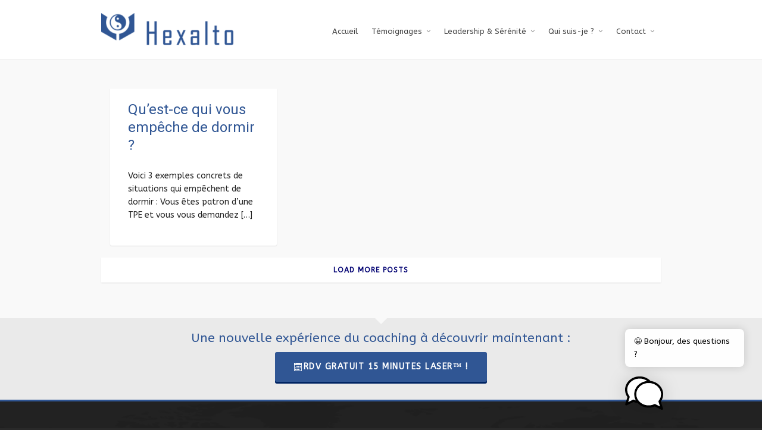

--- FILE ---
content_type: text/html; charset=UTF-8
request_url: https://hexalto.com/tag/periode-dessai/
body_size: 19559
content:

<!DOCTYPE HTML>
<html lang="fr-FR">

<head>

	<meta charset="UTF-8">
	<meta http-equiv="X-UA-Compatible" content="IE=edge">
	<link rel="profile" href="https://gmpg.org/xfn/11">

			<script type="text/javascript">
			window.flatStyles = window.flatStyles || ''

			window.lightspeedOptimizeStylesheet = function () {
				const currentStylesheet = document.querySelector( '.tcb-lightspeed-style:not([data-ls-optimized])' )

				if ( currentStylesheet ) {
					try {
						if ( currentStylesheet.sheet && currentStylesheet.sheet.cssRules ) {
							if ( window.flatStyles ) {
								if ( this.optimizing ) {
									setTimeout( window.lightspeedOptimizeStylesheet.bind( this ), 24 )
								} else {
									this.optimizing = true;

									let rulesIndex = 0;

									while ( rulesIndex < currentStylesheet.sheet.cssRules.length ) {
										const rule = currentStylesheet.sheet.cssRules[ rulesIndex ]
										/* remove rules that already exist in the page */
										if ( rule.type === CSSRule.STYLE_RULE && window.flatStyles.includes( `${rule.selectorText}{` ) ) {
											currentStylesheet.sheet.deleteRule( rulesIndex )
										} else {
											rulesIndex ++
										}
									}
									/* optimize, mark it such, move to the next file, append the styles we have until now */
									currentStylesheet.setAttribute( 'data-ls-optimized', '1' )

									window.flatStyles += currentStylesheet.innerHTML

									this.optimizing = false
								}
							} else {
								window.flatStyles = currentStylesheet.innerHTML
								currentStylesheet.setAttribute( 'data-ls-optimized', '1' )
							}
						}
					} catch ( error ) {
						console.warn( error )
					}

					if ( currentStylesheet.parentElement.tagName !== 'HEAD' ) {
						/* always make sure that those styles end up in the head */
						const stylesheetID = currentStylesheet.id;
						/**
						 * make sure that there is only one copy of the css
						 * e.g display CSS
						 */
						if ( ( ! stylesheetID || ( stylesheetID && ! document.querySelector( `head #${stylesheetID}` ) ) ) ) {
							document.head.prepend( currentStylesheet )
						} else {
							currentStylesheet.remove();
						}
					}
				}
			}

			window.lightspeedOptimizeFlat = function ( styleSheetElement ) {
				if ( document.querySelectorAll( 'link[href*="thrive_flat.css"]' ).length > 1 ) {
					/* disable this flat if we already have one */
					styleSheetElement.setAttribute( 'disabled', true )
				} else {
					/* if this is the first one, make sure he's in head */
					if ( styleSheetElement.parentElement.tagName !== 'HEAD' ) {
						document.head.append( styleSheetElement )
					}
				}
			}
		</script>
		<link rel="preload" href="https://hexalto.com/wp-content/themes/HighendWP/assets/css/fonts/source-sans.woff2" as="font" type="font/woff2" crossorigin><link rel="preload" href="https://hexalto.com/wp-content/themes/HighendWP/assets/css/fonts/source-sans-italic.woff2" as="font" type="font/woff2" crossorigin><link rel="preload" href="https://hexalto.com/wp-content/themes/HighendWP/assets/css/fonts/Museo500-Regular-webfont.woff2" as="font" type="font/woff2" crossorigin><link rel="preload" href="https://hexalto.com/wp-content/themes/HighendWP/assets/css/icons/fontawesome-webfont.woff2" as="font" type="font/woff2" crossorigin><link rel="preload" href="https://hexalto.com/wp-content/themes/HighendWP/assets/css/icons/Icomoon.woff2" as="font" type="font/woff2" crossorigin><link rel="preload" href="https://hexalto.com/wp-content/themes/HighendWP/assets/css/icons/hbicons.woff2" as="font" type="font/woff2" crossorigin><title>période d&rsquo;essai &#8211; Hexalto Coaching</title>
<meta name='robots' content='max-image-preview:large' />
	<style>img:is([sizes="auto" i], [sizes^="auto," i]) { contain-intrinsic-size: 3000px 1500px }</style>
	<meta name="viewport" content="width=device-width, initial-scale=1, minimum-scale=1, maximum-scale=1, user-scalable=no" /><link rel="alternate" type="application/rss+xml" title="Hexalto Coaching &raquo; Flux" href="https://hexalto.com/feed/" />
<link rel="alternate" type="application/rss+xml" title="Hexalto Coaching &raquo; Flux des commentaires" href="https://hexalto.com/comments/feed/" />
<link rel="alternate" type="application/rss+xml" title="Hexalto Coaching &raquo; Flux de l’étiquette période d&#039;essai" href="https://hexalto.com/tag/periode-dessai/feed/" />
<script type="text/javascript">
/* <![CDATA[ */
window._wpemojiSettings = {"baseUrl":"https:\/\/s.w.org\/images\/core\/emoji\/16.0.1\/72x72\/","ext":".png","svgUrl":"https:\/\/s.w.org\/images\/core\/emoji\/16.0.1\/svg\/","svgExt":".svg","source":{"concatemoji":"https:\/\/hexalto.com\/wp-includes\/js\/wp-emoji-release.min.js?ver=6.8.3"}};
/*! This file is auto-generated */
!function(s,n){var o,i,e;function c(e){try{var t={supportTests:e,timestamp:(new Date).valueOf()};sessionStorage.setItem(o,JSON.stringify(t))}catch(e){}}function p(e,t,n){e.clearRect(0,0,e.canvas.width,e.canvas.height),e.fillText(t,0,0);var t=new Uint32Array(e.getImageData(0,0,e.canvas.width,e.canvas.height).data),a=(e.clearRect(0,0,e.canvas.width,e.canvas.height),e.fillText(n,0,0),new Uint32Array(e.getImageData(0,0,e.canvas.width,e.canvas.height).data));return t.every(function(e,t){return e===a[t]})}function u(e,t){e.clearRect(0,0,e.canvas.width,e.canvas.height),e.fillText(t,0,0);for(var n=e.getImageData(16,16,1,1),a=0;a<n.data.length;a++)if(0!==n.data[a])return!1;return!0}function f(e,t,n,a){switch(t){case"flag":return n(e,"\ud83c\udff3\ufe0f\u200d\u26a7\ufe0f","\ud83c\udff3\ufe0f\u200b\u26a7\ufe0f")?!1:!n(e,"\ud83c\udde8\ud83c\uddf6","\ud83c\udde8\u200b\ud83c\uddf6")&&!n(e,"\ud83c\udff4\udb40\udc67\udb40\udc62\udb40\udc65\udb40\udc6e\udb40\udc67\udb40\udc7f","\ud83c\udff4\u200b\udb40\udc67\u200b\udb40\udc62\u200b\udb40\udc65\u200b\udb40\udc6e\u200b\udb40\udc67\u200b\udb40\udc7f");case"emoji":return!a(e,"\ud83e\udedf")}return!1}function g(e,t,n,a){var r="undefined"!=typeof WorkerGlobalScope&&self instanceof WorkerGlobalScope?new OffscreenCanvas(300,150):s.createElement("canvas"),o=r.getContext("2d",{willReadFrequently:!0}),i=(o.textBaseline="top",o.font="600 32px Arial",{});return e.forEach(function(e){i[e]=t(o,e,n,a)}),i}function t(e){var t=s.createElement("script");t.src=e,t.defer=!0,s.head.appendChild(t)}"undefined"!=typeof Promise&&(o="wpEmojiSettingsSupports",i=["flag","emoji"],n.supports={everything:!0,everythingExceptFlag:!0},e=new Promise(function(e){s.addEventListener("DOMContentLoaded",e,{once:!0})}),new Promise(function(t){var n=function(){try{var e=JSON.parse(sessionStorage.getItem(o));if("object"==typeof e&&"number"==typeof e.timestamp&&(new Date).valueOf()<e.timestamp+604800&&"object"==typeof e.supportTests)return e.supportTests}catch(e){}return null}();if(!n){if("undefined"!=typeof Worker&&"undefined"!=typeof OffscreenCanvas&&"undefined"!=typeof URL&&URL.createObjectURL&&"undefined"!=typeof Blob)try{var e="postMessage("+g.toString()+"("+[JSON.stringify(i),f.toString(),p.toString(),u.toString()].join(",")+"));",a=new Blob([e],{type:"text/javascript"}),r=new Worker(URL.createObjectURL(a),{name:"wpTestEmojiSupports"});return void(r.onmessage=function(e){c(n=e.data),r.terminate(),t(n)})}catch(e){}c(n=g(i,f,p,u))}t(n)}).then(function(e){for(var t in e)n.supports[t]=e[t],n.supports.everything=n.supports.everything&&n.supports[t],"flag"!==t&&(n.supports.everythingExceptFlag=n.supports.everythingExceptFlag&&n.supports[t]);n.supports.everythingExceptFlag=n.supports.everythingExceptFlag&&!n.supports.flag,n.DOMReady=!1,n.readyCallback=function(){n.DOMReady=!0}}).then(function(){return e}).then(function(){var e;n.supports.everything||(n.readyCallback(),(e=n.source||{}).concatemoji?t(e.concatemoji):e.wpemoji&&e.twemoji&&(t(e.twemoji),t(e.wpemoji)))}))}((window,document),window._wpemojiSettings);
/* ]]> */
</script>
<style id='wp-emoji-styles-inline-css' type='text/css'>

	img.wp-smiley, img.emoji {
		display: inline !important;
		border: none !important;
		box-shadow: none !important;
		height: 1em !important;
		width: 1em !important;
		margin: 0 0.07em !important;
		vertical-align: -0.1em !important;
		background: none !important;
		padding: 0 !important;
	}
</style>
<link rel='stylesheet' id='wp-block-library-css' href='https://hexalto.com/wp-includes/css/dist/block-library/style.min.css?ver=6.8.3' type='text/css' media='all' />
<style id='classic-theme-styles-inline-css' type='text/css'>
/*! This file is auto-generated */
.wp-block-button__link{color:#fff;background-color:#32373c;border-radius:9999px;box-shadow:none;text-decoration:none;padding:calc(.667em + 2px) calc(1.333em + 2px);font-size:1.125em}.wp-block-file__button{background:#32373c;color:#fff;text-decoration:none}
</style>
<style id='global-styles-inline-css' type='text/css'>
:root{--wp--preset--aspect-ratio--square: 1;--wp--preset--aspect-ratio--4-3: 4/3;--wp--preset--aspect-ratio--3-4: 3/4;--wp--preset--aspect-ratio--3-2: 3/2;--wp--preset--aspect-ratio--2-3: 2/3;--wp--preset--aspect-ratio--16-9: 16/9;--wp--preset--aspect-ratio--9-16: 9/16;--wp--preset--color--black: #000000;--wp--preset--color--cyan-bluish-gray: #abb8c3;--wp--preset--color--white: #ffffff;--wp--preset--color--pale-pink: #f78da7;--wp--preset--color--vivid-red: #cf2e2e;--wp--preset--color--luminous-vivid-orange: #ff6900;--wp--preset--color--luminous-vivid-amber: #fcb900;--wp--preset--color--light-green-cyan: #7bdcb5;--wp--preset--color--vivid-green-cyan: #00d084;--wp--preset--color--pale-cyan-blue: #8ed1fc;--wp--preset--color--vivid-cyan-blue: #0693e3;--wp--preset--color--vivid-purple: #9b51e0;--wp--preset--gradient--vivid-cyan-blue-to-vivid-purple: linear-gradient(135deg,rgba(6,147,227,1) 0%,rgb(155,81,224) 100%);--wp--preset--gradient--light-green-cyan-to-vivid-green-cyan: linear-gradient(135deg,rgb(122,220,180) 0%,rgb(0,208,130) 100%);--wp--preset--gradient--luminous-vivid-amber-to-luminous-vivid-orange: linear-gradient(135deg,rgba(252,185,0,1) 0%,rgba(255,105,0,1) 100%);--wp--preset--gradient--luminous-vivid-orange-to-vivid-red: linear-gradient(135deg,rgba(255,105,0,1) 0%,rgb(207,46,46) 100%);--wp--preset--gradient--very-light-gray-to-cyan-bluish-gray: linear-gradient(135deg,rgb(238,238,238) 0%,rgb(169,184,195) 100%);--wp--preset--gradient--cool-to-warm-spectrum: linear-gradient(135deg,rgb(74,234,220) 0%,rgb(151,120,209) 20%,rgb(207,42,186) 40%,rgb(238,44,130) 60%,rgb(251,105,98) 80%,rgb(254,248,76) 100%);--wp--preset--gradient--blush-light-purple: linear-gradient(135deg,rgb(255,206,236) 0%,rgb(152,150,240) 100%);--wp--preset--gradient--blush-bordeaux: linear-gradient(135deg,rgb(254,205,165) 0%,rgb(254,45,45) 50%,rgb(107,0,62) 100%);--wp--preset--gradient--luminous-dusk: linear-gradient(135deg,rgb(255,203,112) 0%,rgb(199,81,192) 50%,rgb(65,88,208) 100%);--wp--preset--gradient--pale-ocean: linear-gradient(135deg,rgb(255,245,203) 0%,rgb(182,227,212) 50%,rgb(51,167,181) 100%);--wp--preset--gradient--electric-grass: linear-gradient(135deg,rgb(202,248,128) 0%,rgb(113,206,126) 100%);--wp--preset--gradient--midnight: linear-gradient(135deg,rgb(2,3,129) 0%,rgb(40,116,252) 100%);--wp--preset--font-size--small: 13px;--wp--preset--font-size--medium: 20px;--wp--preset--font-size--large: 36px;--wp--preset--font-size--x-large: 42px;--wp--preset--spacing--20: 0.44rem;--wp--preset--spacing--30: 0.67rem;--wp--preset--spacing--40: 1rem;--wp--preset--spacing--50: 1.5rem;--wp--preset--spacing--60: 2.25rem;--wp--preset--spacing--70: 3.38rem;--wp--preset--spacing--80: 5.06rem;--wp--preset--shadow--natural: 6px 6px 9px rgba(0, 0, 0, 0.2);--wp--preset--shadow--deep: 12px 12px 50px rgba(0, 0, 0, 0.4);--wp--preset--shadow--sharp: 6px 6px 0px rgba(0, 0, 0, 0.2);--wp--preset--shadow--outlined: 6px 6px 0px -3px rgba(255, 255, 255, 1), 6px 6px rgba(0, 0, 0, 1);--wp--preset--shadow--crisp: 6px 6px 0px rgba(0, 0, 0, 1);}:where(.is-layout-flex){gap: 0.5em;}:where(.is-layout-grid){gap: 0.5em;}body .is-layout-flex{display: flex;}.is-layout-flex{flex-wrap: wrap;align-items: center;}.is-layout-flex > :is(*, div){margin: 0;}body .is-layout-grid{display: grid;}.is-layout-grid > :is(*, div){margin: 0;}:where(.wp-block-columns.is-layout-flex){gap: 2em;}:where(.wp-block-columns.is-layout-grid){gap: 2em;}:where(.wp-block-post-template.is-layout-flex){gap: 1.25em;}:where(.wp-block-post-template.is-layout-grid){gap: 1.25em;}.has-black-color{color: var(--wp--preset--color--black) !important;}.has-cyan-bluish-gray-color{color: var(--wp--preset--color--cyan-bluish-gray) !important;}.has-white-color{color: var(--wp--preset--color--white) !important;}.has-pale-pink-color{color: var(--wp--preset--color--pale-pink) !important;}.has-vivid-red-color{color: var(--wp--preset--color--vivid-red) !important;}.has-luminous-vivid-orange-color{color: var(--wp--preset--color--luminous-vivid-orange) !important;}.has-luminous-vivid-amber-color{color: var(--wp--preset--color--luminous-vivid-amber) !important;}.has-light-green-cyan-color{color: var(--wp--preset--color--light-green-cyan) !important;}.has-vivid-green-cyan-color{color: var(--wp--preset--color--vivid-green-cyan) !important;}.has-pale-cyan-blue-color{color: var(--wp--preset--color--pale-cyan-blue) !important;}.has-vivid-cyan-blue-color{color: var(--wp--preset--color--vivid-cyan-blue) !important;}.has-vivid-purple-color{color: var(--wp--preset--color--vivid-purple) !important;}.has-black-background-color{background-color: var(--wp--preset--color--black) !important;}.has-cyan-bluish-gray-background-color{background-color: var(--wp--preset--color--cyan-bluish-gray) !important;}.has-white-background-color{background-color: var(--wp--preset--color--white) !important;}.has-pale-pink-background-color{background-color: var(--wp--preset--color--pale-pink) !important;}.has-vivid-red-background-color{background-color: var(--wp--preset--color--vivid-red) !important;}.has-luminous-vivid-orange-background-color{background-color: var(--wp--preset--color--luminous-vivid-orange) !important;}.has-luminous-vivid-amber-background-color{background-color: var(--wp--preset--color--luminous-vivid-amber) !important;}.has-light-green-cyan-background-color{background-color: var(--wp--preset--color--light-green-cyan) !important;}.has-vivid-green-cyan-background-color{background-color: var(--wp--preset--color--vivid-green-cyan) !important;}.has-pale-cyan-blue-background-color{background-color: var(--wp--preset--color--pale-cyan-blue) !important;}.has-vivid-cyan-blue-background-color{background-color: var(--wp--preset--color--vivid-cyan-blue) !important;}.has-vivid-purple-background-color{background-color: var(--wp--preset--color--vivid-purple) !important;}.has-black-border-color{border-color: var(--wp--preset--color--black) !important;}.has-cyan-bluish-gray-border-color{border-color: var(--wp--preset--color--cyan-bluish-gray) !important;}.has-white-border-color{border-color: var(--wp--preset--color--white) !important;}.has-pale-pink-border-color{border-color: var(--wp--preset--color--pale-pink) !important;}.has-vivid-red-border-color{border-color: var(--wp--preset--color--vivid-red) !important;}.has-luminous-vivid-orange-border-color{border-color: var(--wp--preset--color--luminous-vivid-orange) !important;}.has-luminous-vivid-amber-border-color{border-color: var(--wp--preset--color--luminous-vivid-amber) !important;}.has-light-green-cyan-border-color{border-color: var(--wp--preset--color--light-green-cyan) !important;}.has-vivid-green-cyan-border-color{border-color: var(--wp--preset--color--vivid-green-cyan) !important;}.has-pale-cyan-blue-border-color{border-color: var(--wp--preset--color--pale-cyan-blue) !important;}.has-vivid-cyan-blue-border-color{border-color: var(--wp--preset--color--vivid-cyan-blue) !important;}.has-vivid-purple-border-color{border-color: var(--wp--preset--color--vivid-purple) !important;}.has-vivid-cyan-blue-to-vivid-purple-gradient-background{background: var(--wp--preset--gradient--vivid-cyan-blue-to-vivid-purple) !important;}.has-light-green-cyan-to-vivid-green-cyan-gradient-background{background: var(--wp--preset--gradient--light-green-cyan-to-vivid-green-cyan) !important;}.has-luminous-vivid-amber-to-luminous-vivid-orange-gradient-background{background: var(--wp--preset--gradient--luminous-vivid-amber-to-luminous-vivid-orange) !important;}.has-luminous-vivid-orange-to-vivid-red-gradient-background{background: var(--wp--preset--gradient--luminous-vivid-orange-to-vivid-red) !important;}.has-very-light-gray-to-cyan-bluish-gray-gradient-background{background: var(--wp--preset--gradient--very-light-gray-to-cyan-bluish-gray) !important;}.has-cool-to-warm-spectrum-gradient-background{background: var(--wp--preset--gradient--cool-to-warm-spectrum) !important;}.has-blush-light-purple-gradient-background{background: var(--wp--preset--gradient--blush-light-purple) !important;}.has-blush-bordeaux-gradient-background{background: var(--wp--preset--gradient--blush-bordeaux) !important;}.has-luminous-dusk-gradient-background{background: var(--wp--preset--gradient--luminous-dusk) !important;}.has-pale-ocean-gradient-background{background: var(--wp--preset--gradient--pale-ocean) !important;}.has-electric-grass-gradient-background{background: var(--wp--preset--gradient--electric-grass) !important;}.has-midnight-gradient-background{background: var(--wp--preset--gradient--midnight) !important;}.has-small-font-size{font-size: var(--wp--preset--font-size--small) !important;}.has-medium-font-size{font-size: var(--wp--preset--font-size--medium) !important;}.has-large-font-size{font-size: var(--wp--preset--font-size--large) !important;}.has-x-large-font-size{font-size: var(--wp--preset--font-size--x-large) !important;}
:where(.wp-block-post-template.is-layout-flex){gap: 1.25em;}:where(.wp-block-post-template.is-layout-grid){gap: 1.25em;}
:where(.wp-block-columns.is-layout-flex){gap: 2em;}:where(.wp-block-columns.is-layout-grid){gap: 2em;}
:root :where(.wp-block-pullquote){font-size: 1.5em;line-height: 1.6;}
</style>
<link rel='stylesheet' id='contact-form-7-css' href='https://hexalto.com/wp-content/plugins/contact-form-7/includes/css/styles.css?ver=6.1.4' type='text/css' media='all' />
<link rel='stylesheet' id='tve-ult-main-frame-css-css' href='https://hexalto.com/wp-content/plugins/thrive-ultimatum/tcb-bridge/assets/css/placeholders.css?ver=10.8.3' type='text/css' media='all' />
<link rel='stylesheet' id='mwai_chatbot_theme_messages-css' href='https://hexalto.com/wp-content/plugins/ai-engine-pro/themes/messages.css?ver=1764698613' type='text/css' media='all' />
<link rel='stylesheet' id='chld_thm_cfg_parent-css' href='https://hexalto.com/wp-content/themes/HighendWP/style.css?ver=6.8.3' type='text/css' media='all' />
<link rel='stylesheet' id='highend-style-css' href='https://hexalto.com/wp-content/themes/HighendWP/style.css?ver=4.2.7' type='text/css' media='all' />
<link rel='stylesheet' id='highend_responsive-css' href='https://hexalto.com/wp-content/themes/HighendWP/assets/css/responsive.css?ver=4.2.7' type='text/css' media='all' />
<link rel='stylesheet' id='highend_icomoon-css' href='https://hexalto.com/wp-content/themes/HighendWP/assets/css/icons.css?ver=4.2.7' type='text/css' media='all' />
<link rel='stylesheet' id='highend_dynamic_styles-css' href='https://hexalto.com/wp-content/uploads/highend/dynamic-styles.css?ver=1759239866' type='text/css' media='all' />
<link rel='stylesheet' id='tvo-frontend-css' href='https://hexalto.com/wp-content/plugins/thrive-ovation/tcb-bridge/frontend/css/frontend.css?ver=6.8.3' type='text/css' media='all' />
<script type="text/javascript" src="https://hexalto.com/wp-includes/js/dist/hooks.min.js?ver=4d63a3d491d11ffd8ac6" id="wp-hooks-js"></script>
<script type="text/javascript" src="https://hexalto.com/wp-includes/js/dist/i18n.min.js?ver=5e580eb46a90c2b997e6" id="wp-i18n-js"></script>
<script type="text/javascript" id="wp-i18n-js-after">
/* <![CDATA[ */
wp.i18n.setLocaleData( { 'text direction\u0004ltr': [ 'ltr' ] } );
/* ]]> */
</script>
<script type="text/javascript" id="say-what-js-js-extra">
/* <![CDATA[ */
var say_what_data = {"replacements":{"thrive-theme|Characters|":"Caract\u00e8res"}};
/* ]]> */
</script>
<script type="text/javascript" src="https://hexalto.com/wp-content/plugins/say-what/assets/build/frontend.js?ver=fd31684c45e4d85aeb4e" id="say-what-js-js"></script>
<script type="text/javascript" src="https://hexalto.com/wp-includes/js/jquery/jquery.min.js?ver=3.7.1" id="jquery-core-js"></script>
<script type="text/javascript" src="https://hexalto.com/wp-includes/js/jquery/jquery-migrate.min.js?ver=3.4.1" id="jquery-migrate-js"></script>
<script type="text/javascript" src="https://hexalto.com/wp-includes/js/jquery/ui/core.min.js?ver=1.13.3" id="jquery-ui-core-js"></script>
<script type="text/javascript" src="https://hexalto.com/wp-includes/js/jquery/ui/menu.min.js?ver=1.13.3" id="jquery-ui-menu-js"></script>
<script type="text/javascript" src="https://hexalto.com/wp-includes/js/dist/dom-ready.min.js?ver=f77871ff7694fffea381" id="wp-dom-ready-js"></script>
<script type="text/javascript" id="wp-a11y-js-translations">
/* <![CDATA[ */
( function( domain, translations ) {
	var localeData = translations.locale_data[ domain ] || translations.locale_data.messages;
	localeData[""].domain = domain;
	wp.i18n.setLocaleData( localeData, domain );
} )( "default", {"translation-revision-date":"2025-11-14 09:25:54+0000","generator":"GlotPress\/4.0.3","domain":"messages","locale_data":{"messages":{"":{"domain":"messages","plural-forms":"nplurals=2; plural=n > 1;","lang":"fr"},"Notifications":["Notifications"]}},"comment":{"reference":"wp-includes\/js\/dist\/a11y.js"}} );
/* ]]> */
</script>
<script type="text/javascript" src="https://hexalto.com/wp-includes/js/dist/a11y.min.js?ver=3156534cc54473497e14" id="wp-a11y-js"></script>
<script type="text/javascript" src="https://hexalto.com/wp-includes/js/jquery/ui/autocomplete.min.js?ver=1.13.3" id="jquery-ui-autocomplete-js"></script>
<script type="text/javascript" src="https://hexalto.com/wp-includes/js/imagesloaded.min.js?ver=5.0.0" id="imagesloaded-js"></script>
<script type="text/javascript" src="https://hexalto.com/wp-includes/js/masonry.min.js?ver=4.2.2" id="masonry-js"></script>
<script type="text/javascript" src="https://hexalto.com/wp-includes/js/jquery/jquery.masonry.min.js?ver=3.1.2b" id="jquery-masonry-js"></script>
<script type="text/javascript" id="tve_frontend-js-extra">
/* <![CDATA[ */
var tve_frontend_options = {"ajaxurl":"https:\/\/hexalto.com\/wp-admin\/admin-ajax.php","is_editor_page":"","page_events":[],"is_single":"0","social_fb_app_id":"","dash_url":"https:\/\/hexalto.com\/wp-content\/plugins\/thrive-visual-editor\/thrive-dashboard","queried_object":{"term_id":308,"taxonomy":"post_tag"},"query_vars":{"tag":"periode-dessai","certificate_u":""},"$_POST":[],"translations":{"Copy":"Copy","empty_username":"ERROR: The username field is empty.","empty_password":"ERROR: The password field is empty.","empty_login":"ERROR: Enter a username or email address.","min_chars":"At least %s characters are needed","no_headings":"No headings found","registration_err":{"required_field":"<strong>Error<\/strong>: This field is required","required_email":"<strong>Error<\/strong>: Please type your email address","invalid_email":"<strong>Error<\/strong>: The email address isn&#8217;t correct","passwordmismatch":"<strong>Error<\/strong>: Password mismatch"}},"routes":{"posts":"https:\/\/hexalto.com\/wp-json\/tcb\/v1\/posts","video_reporting":"https:\/\/hexalto.com\/wp-json\/tcb\/v1\/video-reporting","courses":"https:\/\/hexalto.com\/wp-json\/tva\/v1\/course_list_element","certificate_search":"https:\/\/hexalto.com\/wp-json\/tva\/v1\/certificate\/search","assessments":"https:\/\/hexalto.com\/wp-json\/tva\/v1\/user\/assessment","testimonials":"https:\/\/hexalto.com\/wp-json\/tcb\/v1\/testimonials"},"nonce":"1f7016b8a6","allow_video_src":"","google_client_id":null,"google_api_key":null,"facebook_app_id":null,"lead_generation_custom_tag_apis":["activecampaign","aweber","convertkit","drip","klicktipp","mailchimp","sendlane","zapier"],"post_request_data":[],"user_profile_nonce":"d131b0bb81","ip":"18.226.17.197","current_user":[],"conditional_display":{"is_tooltip_dismissed":false}};
/* ]]> */
</script>
<script type="text/javascript" src="https://hexalto.com/wp-content/plugins/thrive-visual-editor/editor/js/dist/modules/general.min.js?ver=10.8.3" id="tve_frontend-js"></script>
<script type="text/javascript" src="https://hexalto.com/wp-includes/js/dist/vendor/react.min.js?ver=18.3.1.1" id="react-js"></script>
<script type="text/javascript" src="https://hexalto.com/wp-includes/js/dist/vendor/react-dom.min.js?ver=18.3.1.1" id="react-dom-js"></script>
<script type="text/javascript" src="https://hexalto.com/wp-includes/js/dist/escape-html.min.js?ver=6561a406d2d232a6fbd2" id="wp-escape-html-js"></script>
<script type="text/javascript" src="https://hexalto.com/wp-includes/js/dist/element.min.js?ver=a4eeeadd23c0d7ab1d2d" id="wp-element-js"></script>
<script type="text/javascript" src="https://hexalto.com/wp-content/plugins/ai-engine-pro/app/chatbot.js?ver=1764698613" id="mwai_chatbot-js"></script>
<script type="text/javascript" src="https://hexalto.com/wp-content/plugins/thrive-ovation/tcb-bridge/frontend/js/display-testimonials-tcb.min.js?ver=10.8.3" id="display-testimonials-tcb-js"></script>
<script></script><link rel="https://api.w.org/" href="https://hexalto.com/wp-json/" /><link rel="alternate" title="JSON" type="application/json" href="https://hexalto.com/wp-json/wp/v2/tags/308" /><link rel="EditURI" type="application/rsd+xml" title="RSD" href="https://hexalto.com/xmlrpc.php?rsd" />
<meta name="generator" content="WordPress 6.8.3" />
<style>
	
#quests {
  font-family: Arial, Helvetica, sans-serif;
  border-collapse: collapse;
  width: 100%;
}

#quests td, #quests th {
  border: 1px solid #ddd;
  padding: 8px;
}

#quests tr:nth-child(even){background-color: #f2f2f2;}

#quests tr:hover {background-color: #ddd;}

#quests th {
  padding-top: 12px;
  padding-bottom: 12px;
  text-align: left;
  background-color: #04AA6D;
  color: white;
}
	
.media-table {
  border-collapse: collapse;
}

.media-header {
  background-color: lightblue; 
  color: black; 
  text-align: center;
}

.media-data {
  border: none;  
  padding: 8px; 
  text-align: left;
  vertical-align: middle;
}

.media-button {
  text-align: right;
} 
</style><style>

    /* for unique landing page accent color values,  put any new css added here inside tcb-bridge/js/editor */

    /* accent color */
    #thrive-comments .tcm-color-ac,
    #thrive-comments .tcm-color-ac span {
        color: #305694;
    }

    /* accent color background */
    #thrive-comments .tcm-background-color-ac,
    #thrive-comments .tcm-background-color-ac-h:hover span,
    #thrive-comments .tcm-background-color-ac-active:active {
        background-color: #305694    }

    /* accent color border */
    #thrive-comments .tcm-border-color-ac {
        border-color: #305694;
        outline: none;
    }

    #thrive-comments .tcm-border-color-ac-h:hover {
        border-color: #305694;
    }

    #thrive-comments .tcm-border-bottom-color-ac {
        border-bottom-color: #305694;
    }

    /* accent color fill*/
    #thrive-comments .tcm-svg-fill-ac {
        fill: #305694;
    }

    /* accent color for general elements */

    /* inputs */
    #thrive-comments textarea:focus,
    #thrive-comments input:focus {
        border-color: #305694;
        box-shadow: inset 0 0 3px#305694;
    }

    /* links */
    #thrive-comments a {
        color: #305694;
    }

    /*
	* buttons and login links
	* using id to override the default css border-bottom
	*/
    #thrive-comments button,
    #thrive-comments #tcm-login-up,
    #thrive-comments #tcm-login-down {
        color: #305694;
        border-color: #305694;
    }

    /* general buttons hover and active functionality */
    #thrive-comments button:hover,
    #thrive-comments button:focus,
    #thrive-comments button:active {
        background-color: #305694    }

</style>
<style type="text/css" id="tve_global_variables">:root{--tcb-background-author-image:url(https://secure.gravatar.com/avatar/d6fe8a0175bc1eb3ec65672a30ddb9789e9af62fc0370b7831c3c77cb8257e03?s=256&d=mm&r=g);--tcb-background-user-image:url();--tcb-background-featured-image-thumbnail:url(https://hexalto.com/wp-content/plugins/thrive-visual-editor/editor/css/images/featured_image.png);}</style><meta name="theme-color" content="#305694"/>			<style type="text/css">
			body {
                        --he-font-size: 14px;
                        --he-font: "ABeeZee";
                        font-size: 14px;
						line-height: 22px;
						letter-spacing: 0px;
						font-weight: 400;
                    }#hb-side-menu li a, #main-nav ul.sub-menu li a, #main-nav ul.sub-menu ul li a, #main-nav, #main-nav li a, .light-menu-dropdown #main-nav > li.megamenu > ul.sub-menu > li > a, #main-nav > li.megamenu > ul.sub-menu > li > a {
						font-family: "ABeeZee", sans-serif;
						font-size: 13px;
						letter-spacing: 0px;
						font-weight: ;
						text-transform: none;
					}h1, .single article h1.title, #hb-page-title .light-text h1, #hb-page-title .dark-text h1 {
						font-family: "Roboto", sans-serif;
						font-size: 30px;
						line-height: 36px;
						letter-spacing: 0px;
						font-weight: ;
					}h2, #hb-page-title h2, .post-content h2.title {
						font-family: "Roboto", sans-serif;
						font-size: 24px;
						line-height: 30px;
						letter-spacing: 0px;
						font-weight: ;
					}h3, h3.title-class, .hb-callout-box h3, .hb-gal-standard-description h3 {
						font-family: "Roboto", sans-serif;
						font-size: 18px;
						line-height: 24px;
						letter-spacing: 0px;
						font-weight: ;
					}			</style>
			<style id="thrive-theme-layout-css" type="text/css">@media (min-width: 300px){.thrive-layout-16450 .main-container .sidebar-section{width: 28.51%;}.thrive-layout-16450 .main-container .content-section{width: calc(71.49% - 80px);}}@media (max-width: 1023px){.thrive-layout-16450 .main-container{flex-wrap: wrap;}.thrive-layout-16450 #wrapper .main-content-background,.thrive-layout-16450 #wrapper .layout-background-width .section-background,.thrive-layout-16450 #wrapper .layout-background-width .symbol-section-out{width: 100%;}.thrive-layout-16450 .layout-content-width.main-container{width: 100%;}.thrive-layout-16450 .layout-content-width > .section-content{width: 100%;}.thrive-layout-16450 .layout-content-width .symbol-section-in{width: 100%;}}</style><meta name="generator" content="Powered by WPBakery Page Builder - drag and drop page builder for WordPress."/>
		<style type="text/css" id="wp-custom-css">
			.grecaptcha-badge { visibility: hidden; }
ul,ol  {padding-left: 40px;
	padding-bottom: 0px;
}

span.pre-footer-text {
    position: relative;
    top: -10px;
}

.mwai-text  ul, ol    {
	padding-left: 30px;
	padding-bottom: 10px;
}

.mwai-text  ul li   {
	list-style-type : disc;
}

.mwai-text  ol li {
	list-style-type: numeric;
}

/* CSS dédié Pages de Vente */

.tcb-style-wrap li:not([class*="menu"]) {
		padding-bottom :  3px;
}

.thrv_wrapper ul li   {
	list-style-type : disc;
	padding-bottom :  3px;
	margin: 0px 0px 0px 30px;
}

.hb-main-content ul, ol {
		padding-bottom : 15px;
}		</style>
		<noscript><style> .wpb_animate_when_almost_visible { opacity: 1; }</style></noscript>
</head>

<body class="archive tag tag-periode-dessai tag-308 wp-embed-responsive wp-theme-HighendWP wp-child-theme-HighendWP-child hb-stretched-layout highend-prettyphoto tve-theme-16458 thrive-layout-16450 wpb-js-composer js-comp-ver-8.7.2 vc_responsive" itemscope="itemscope" itemtype="https://schema.org/WebPage">

<div id="mobile-menu-wrap"><div class="hb-top-holder"></div><a class="mobile-menu-close"><i class="hb-icon-x"></i></a><nav id="mobile-menu" class="clearfix interactive"><div class="menu-principal-container"><ul id="menu-principal" class="menu-main-menu-container"><li id="menu-item-15200" class="menu-item menu-item-type-post_type menu-item-object-page menu-item-home menu-item-15200"><a href="https://hexalto.com/">Accueil</a></li>
<li id="menu-item-16930" class="menu-item menu-item-type-post_type menu-item-object-page menu-item-has-children menu-item-16930"><a href="https://hexalto.com/temoignages-coaching/">Témoignages</a>
<ul class="sub-menu">
	<li id="menu-item-17210" class="menu-item menu-item-type-post_type menu-item-object-page menu-item-17210"><a href="https://hexalto.com/temoignages-coaching/">Les clients parlent &#8230;</a></li>
	<li id="menu-item-15201" class="menu-item menu-item-type-post_type menu-item-object-page menu-item-15201"><a href="https://hexalto.com/revue-de-presse-coaching/">Revue de Presse</a></li>
	<li id="menu-item-17209" class="menu-item menu-item-type-post_type menu-item-object-post menu-item-17209"><a href="https://hexalto.com/le-coaching-ma-aide-a-faire-tomber-certaines-barrieres/">« Réaliser mes projets »</a></li>
</ul>
</li>
<li id="menu-item-15198" class="menu-item menu-item-type-post_type menu-item-object-page menu-item-has-children menu-item-15198"><a href="https://hexalto.com/blog-coaching/">Leadership &#038; Sérénité</a>
<ul class="sub-menu">
	<li id="menu-item-17215" class="menu-item menu-item-type-post_type menu-item-object-page current_page_parent menu-item-17215"><a href="https://hexalto.com/blog/">Blog &#8211; Conseils en Développement Personnel</a></li>
	<li id="menu-item-15202" class="menu-item menu-item-type-post_type menu-item-object-page menu-item-15202"><a href="https://hexalto.com/changer-de-vie/">Programmes pour « Changer de Vie »</a></li>
	<li id="menu-item-17232" class="menu-item menu-item-type-post_type menu-item-object-post menu-item-17232"><a href="https://hexalto.com/decouvrez-vos-supers-pouvoirs-en-video/">Le Livre « Vos Supers Pouvoirs »</a></li>
	<li id="menu-item-17235" class="menu-item menu-item-type-custom menu-item-object-custom menu-item-17235"><a href="https://hexalto.com/category/le-coach-vous-repond/">« Le Coach Vous Répond »</a></li>
</ul>
</li>
<li id="menu-item-15192" class="menu-item menu-item-type-post_type menu-item-object-page menu-item-has-children menu-item-15192"><a href="https://hexalto.com/adn-hexalto/">Qui suis-je ?</a>
<ul class="sub-menu">
	<li id="menu-item-17211" class="menu-item menu-item-type-custom menu-item-object-custom menu-item-17211"><a href="https://hexalto.com/adn-hexalto/">L&rsquo;ADN d&rsquo;Hexalto</a></li>
	<li id="menu-item-17086" class="menu-item menu-item-type-post_type menu-item-object-team menu-item-17086"><a href="https://hexalto.com/team/jean-guy-perraud/">Jean-Guy Perraud</a></li>
</ul>
</li>
<li id="menu-item-15193" class="menu-item menu-item-type-post_type menu-item-object-page menu-item-has-children menu-item-15193"><a href="https://hexalto.com/coaching-contact/">Contact</a>
<ul class="sub-menu">
	<li id="menu-item-17213" class="menu-item menu-item-type-custom menu-item-object-custom menu-item-17213"><a href="https://hexalto.com/coaching-contact/">Me contacter</a></li>
</ul>
</li>
</ul></div></nav></div><!-- END #mobile-menu-wrap -->
<div id="hb-wrap">

	<div id="main-wrapper" class="hb-stretched-layout width-940 nav-type-1">

					<header id="hb-header" >

				
<!-- BEGIN #header-inner -->
<div id="header-inner" class="nav-type-1 sticky-nav" role="banner" itemscope="itemscope" itemtype="https://schema.org/WPHeader">

    <!-- BEGIN #header-inner-bg -->
    <div id="header-inner-bg">

        <div class="container">

	<div id="logo"><div class="hb-dark-logo hb-logo-wrap hb-visible-logo"><a href="https://hexalto.com/"><img src="https://hexalto.com/wp-content/uploads/2019/03/hexalto-logo-300-e1624439297744.png" class="default" alt="Hexalto Coaching"/><img src="https://hexalto.com/wp-content/uploads/2019/03/hexalto-logo-300-e1624439297744.png" class="retina" alt="Hexalto Coaching"/></a></div><div class="hb-light-logo hb-logo-wrap"><a href="https://hexalto.com/"><img src="https://hexalto.com/wp-content/uploads/2019/03/hexalto-logo-blanc-transparent.png" class="default" alt="Hexalto Coaching"/></a></div></div>
	<nav class="main-navigation third-skin hb-effect-4 light-menu-dropdown" role="navigation" itemscope="itemscope" itemtype="https://schema.org/SiteNavigationElement">

	
	<ul id="main-nav" class="sf-menu"><li class="menu-item menu-item-type-post_type menu-item-object-page menu-item-home menu-item-15200"><a href="https://hexalto.com/"><span>Accueil</span></a></li>
<li class="menu-item menu-item-type-post_type menu-item-object-page menu-item-has-children menu-item-16930"><a href="https://hexalto.com/temoignages-coaching/"><span>Témoignages</span></a>
<ul  class="sub-menu" style=''>
	<li class="menu-item menu-item-type-post_type menu-item-object-page menu-item-17210"><a href="https://hexalto.com/temoignages-coaching/"><i class="icon-comment-o"></i><span>Les clients parlent &#8230;</span></a></li>
	<li class="menu-item menu-item-type-post_type menu-item-object-page menu-item-15201"><a href="https://hexalto.com/revue-de-presse-coaching/"><i class="icon-file-text-o"></i><span>Revue de Presse</span></a></li>
	<li class="menu-item menu-item-type-post_type menu-item-object-post menu-item-17209"><a href="https://hexalto.com/le-coaching-ma-aide-a-faire-tomber-certaines-barrieres/"><span>« Réaliser mes projets »</span></a></li>
</ul>
</li>
<li class="menu-item menu-item-type-post_type menu-item-object-page menu-item-has-children menu-item-15198"><a href="https://hexalto.com/blog-coaching/"><span>Leadership &#038; Sérénité</span></a>
<ul  class="sub-menu" style=''>
	<li class="menu-item menu-item-type-post_type menu-item-object-page current_page_parent menu-item-17215"><a href="https://hexalto.com/blog/"><i class="icon-newspaper-o"></i><span>Blog &#8211; Conseils en Développement Personnel</span></a></li>
	<li class="menu-item menu-item-type-post_type menu-item-object-page menu-item-15202"><a href="https://hexalto.com/changer-de-vie/"><i class="icon-file-video-o"></i><span>Programmes pour « Changer de Vie »</span></a></li>
	<li class="menu-item menu-item-type-post_type menu-item-object-post menu-item-17232"><a href="https://hexalto.com/decouvrez-vos-supers-pouvoirs-en-video/"><i class="hb-moon-book"></i><span>Le Livre « Vos Supers Pouvoirs »</span></a></li>
	<li class="menu-item menu-item-type-custom menu-item-object-custom menu-item-17235"><a href="https://hexalto.com/category/le-coach-vous-repond/"><span>« Le Coach Vous Répond »</span></a></li>
</ul>
</li>
<li class="menu-item menu-item-type-post_type menu-item-object-page menu-item-has-children menu-item-15192"><a href="https://hexalto.com/adn-hexalto/"><span>Qui suis-je ?</span></a>
<ul  class="sub-menu" style=''>
	<li class="menu-item menu-item-type-custom menu-item-object-custom menu-item-17211"><a href="https://hexalto.com/adn-hexalto/"><span>L&rsquo;ADN d&rsquo;Hexalto</span></a></li>
	<li class="menu-item menu-item-type-post_type menu-item-object-team menu-item-17086"><a href="https://hexalto.com/team/jean-guy-perraud/"><i class="icon-drivers-license-o"></i><span>Jean-Guy Perraud</span></a></li>
</ul>
</li>
<li class="menu-item menu-item-type-post_type menu-item-object-page menu-item-has-children menu-item-15193"><a href="https://hexalto.com/coaching-contact/"><span>Contact</span></a>
<ul  class="sub-menu" style=''>
	<li class="menu-item menu-item-type-custom menu-item-object-custom menu-item-17213"><a href="https://hexalto.com/coaching-contact/"><i class="hb-moon-phone-5"></i><span>Me contacter</span></a></li>
</ul>
</li>
</ul>
	<a href="#" id="show-nav-menu" aria-label="Navigation"><i class="icon-bars"></i></a></a>
</nav>

</div><!-- END .container or .container-wide -->

    </div><!-- END #header-inner-bg -->
</div><!-- END #header-inner -->

	</header>
			
<div id="slider-section" class="clearfix highend-featured-section-" >

			
</div><!-- END #slider-section -->

<div id="main-content">

	<div class="container">

		<div class="row main-row fullwidth">

			<div class="hb-main-content col-12">
					<div id="hb-blog-posts" class="clearfix hb-blog-grid grid-columns-3"data-layout-mode="masonry" itemprop="mainContentOfPage" itemscope="itemscope" itemtype="https://schema.org/Blog">

						<article id="post-694" class="post-694 post type-post status-publish format-standard hentry category-developpement-perso tag-carriere tag-integration tag-leadership tag-management tag-periode-dessai tag-reorientation tag-stress tag-tpe" itemscope itemtype="https://schema.org/BlogPosting">

	
	<div class="post-content">
	
	<!-- Post Header -->
	<div class="post-header">
	
		<!-- Title -->
		<h2 class="title" itemprop="headline"><a href="https://hexalto.com/quest-ce-qui-vous-empeche-de-dormir/">Qu&rsquo;est-ce qui vous empêche de dormir ?</a></h2>

		<!-- Post Meta -->				
		<div class="post-meta-info">
					</div>

		
	</div><!-- END .post-header -->

	<div class="hb-post-excerpt">

		<div class="excerpt">
			<p>Voici 3 exemples concrets de situations qui empêchent de dormir : Vous êtes patron d&rsquo;une TPE et vous vous demandez [&hellip;]</p>
		</div>
	</div>

	<div class="post-meta-footer">

					
		<div class="inner-meta-footer">

						
			
		</div>
	</div><!-- END .post-meta-footer -->

</div><!-- END .post-content -->

</article>
			
		</div><!-- END #hb-blog-posts -->

				<a class="load-more-posts" href="#" data-query-vars="{&quot;tag&quot;:&quot;periode-dessai&quot;}" data-template="blog-grid">
			<span class="load-more-text">Load More Posts</span>
			<span class="hb-spin non-visible"><i class="hb-moon-spinner-5"></i></span>
		</a>
			
	
			</div><!-- END .hb-main-content -->
		</div><!-- END .row -->

	</div><!-- END .container -->

</div><!-- END #main-content -->


	<div id="pre-footer-area">
	<div class="container">
		
		<span class="pre-footer-text">
			Une nouvelle expérience du coaching à découvrir maintenant :		</span>
		
		<a href="https://calendly.com/hexalto/15laser" target="_self" class="hb-button hb-large-button"><i class="hb-moon-calendar-2"></i>RDV Gratuit 15 Minutes Laser™ !</a>	</div>
</div><!-- END #pre-footer-area -->
	
<footer id="footer" class="dark-style footer-bg-image">
	
	<div class="container">
		<div class="row footer-row">

			<div class="col-8 widget-column"><div id="tag_cloud-2" class="widget-item widget_tag_cloud"><h4>Mots-Clés</h4><div class="tagcloud"><a href="https://hexalto.com/tag/actions/" class="tag-cloud-link tag-link-53 tag-link-position-1" style="font-size: 14.567901234568pt;" aria-label="actions (11 éléments)">actions</a>
<a href="https://hexalto.com/tag/anxiete/" class="tag-cloud-link tag-link-257 tag-link-position-2" style="font-size: 9.3827160493827pt;" aria-label="anxiété (5 éléments)">anxiété</a>
<a href="https://hexalto.com/tag/carriere/" class="tag-cloud-link tag-link-195 tag-link-position-3" style="font-size: 11.456790123457pt;" aria-label="carrière (7 éléments)">carrière</a>
<a href="https://hexalto.com/tag/changement/" class="tag-cloud-link tag-link-75 tag-link-position-4" style="font-size: 13.185185185185pt;" aria-label="changement (9 éléments)">changement</a>
<a href="https://hexalto.com/tag/changer/" class="tag-cloud-link tag-link-146 tag-link-position-5" style="font-size: 9.3827160493827pt;" aria-label="changer (5 éléments)">changer</a>
<a href="https://hexalto.com/tag/clarification/" class="tag-cloud-link tag-link-30 tag-link-position-6" style="font-size: 12.320987654321pt;" aria-label="clarification (8 éléments)">clarification</a>
<a href="https://hexalto.com/tag/clarifier/" class="tag-cloud-link tag-link-127 tag-link-position-7" style="font-size: 8pt;" aria-label="clarifier (4 éléments)">clarifier</a>
<a href="https://hexalto.com/tag/communication/" class="tag-cloud-link tag-link-31 tag-link-position-8" style="font-size: 22pt;" aria-label="communication (31 éléments)">communication</a>
<a href="https://hexalto.com/tag/concentration/" class="tag-cloud-link tag-link-22 tag-link-position-9" style="font-size: 10.592592592593pt;" aria-label="concentration (6 éléments)">concentration</a>
<a href="https://hexalto.com/tag/confiance/" class="tag-cloud-link tag-link-32 tag-link-position-10" style="font-size: 17.16049382716pt;" aria-label="confiance (16 éléments)">confiance</a>
<a href="https://hexalto.com/tag/decider/" class="tag-cloud-link tag-link-76 tag-link-position-11" style="font-size: 9.3827160493827pt;" aria-label="décider (5 éléments)">décider</a>
<a href="https://hexalto.com/tag/delegation/" class="tag-cloud-link tag-link-55 tag-link-position-12" style="font-size: 12.320987654321pt;" aria-label="délégation (8 éléments)">délégation</a>
<a href="https://hexalto.com/tag/efficacite/" class="tag-cloud-link tag-link-33 tag-link-position-13" style="font-size: 14.567901234568pt;" aria-label="efficacité (11 éléments)">efficacité</a>
<a href="https://hexalto.com/tag/engagement/" class="tag-cloud-link tag-link-34 tag-link-position-14" style="font-size: 14.567901234568pt;" aria-label="engagement (11 éléments)">engagement</a>
<a href="https://hexalto.com/tag/formation/" class="tag-cloud-link tag-link-95 tag-link-position-15" style="font-size: 10.592592592593pt;" aria-label="formation (6 éléments)">formation</a>
<a href="https://hexalto.com/tag/gestion-du-temps/" class="tag-cloud-link tag-link-283 tag-link-position-16" style="font-size: 8pt;" aria-label="gestion du temps (4 éléments)">gestion du temps</a>
<a href="https://hexalto.com/tag/habitudes/" class="tag-cloud-link tag-link-375 tag-link-position-17" style="font-size: 9.3827160493827pt;" aria-label="habitudes (5 éléments)">habitudes</a>
<a href="https://hexalto.com/tag/intelligence-emotionnelle/" class="tag-cloud-link tag-link-129 tag-link-position-18" style="font-size: 9.3827160493827pt;" aria-label="intelligence émotionnelle (5 éléments)">intelligence émotionnelle</a>
<a href="https://hexalto.com/tag/leadership/" class="tag-cloud-link tag-link-36 tag-link-position-19" style="font-size: 18.37037037037pt;" aria-label="leadership (19 éléments)">leadership</a>
<a href="https://hexalto.com/tag/lacher-prise/" class="tag-cloud-link tag-link-59 tag-link-position-20" style="font-size: 16.296296296296pt;" aria-label="lâcher-prise (14 éléments)">lâcher-prise</a>
<a href="https://hexalto.com/tag/management/" class="tag-cloud-link tag-link-126 tag-link-position-21" style="font-size: 13.185185185185pt;" aria-label="management (9 éléments)">management</a>
<a href="https://hexalto.com/tag/manager/" class="tag-cloud-link tag-link-37 tag-link-position-22" style="font-size: 9.3827160493827pt;" aria-label="manager (5 éléments)">manager</a>
<a href="https://hexalto.com/tag/mental/" class="tag-cloud-link tag-link-158 tag-link-position-23" style="font-size: 10.592592592593pt;" aria-label="mental (6 éléments)">mental</a>
<a href="https://hexalto.com/tag/motivation/" class="tag-cloud-link tag-link-25 tag-link-position-24" style="font-size: 18.716049382716pt;" aria-label="motivation (20 éléments)">motivation</a>
<a href="https://hexalto.com/tag/objectifs/" class="tag-cloud-link tag-link-38 tag-link-position-25" style="font-size: 18.37037037037pt;" aria-label="objectifs (19 éléments)">objectifs</a>
<a href="https://hexalto.com/tag/opportunite/" class="tag-cloud-link tag-link-124 tag-link-position-26" style="font-size: 9.3827160493827pt;" aria-label="opportunité (5 éléments)">opportunité</a>
<a href="https://hexalto.com/tag/organisation/" class="tag-cloud-link tag-link-65 tag-link-position-27" style="font-size: 18.37037037037pt;" aria-label="organisation (19 éléments)">organisation</a>
<a href="https://hexalto.com/tag/pensee/" class="tag-cloud-link tag-link-101 tag-link-position-28" style="font-size: 9.3827160493827pt;" aria-label="pensée (5 éléments)">pensée</a>
<a href="https://hexalto.com/tag/performance/" class="tag-cloud-link tag-link-39 tag-link-position-29" style="font-size: 13.876543209877pt;" aria-label="performance (10 éléments)">performance</a>
<a href="https://hexalto.com/tag/procrastination/" class="tag-cloud-link tag-link-172 tag-link-position-30" style="font-size: 11.456790123457pt;" aria-label="procrastination (7 éléments)">procrastination</a>
<a href="https://hexalto.com/tag/projet/" class="tag-cloud-link tag-link-316 tag-link-position-31" style="font-size: 8pt;" aria-label="projet (4 éléments)">projet</a>
<a href="https://hexalto.com/tag/projets/" class="tag-cloud-link tag-link-61 tag-link-position-32" style="font-size: 14.567901234568pt;" aria-label="projets (11 éléments)">projets</a>
<a href="https://hexalto.com/tag/responsable/" class="tag-cloud-link tag-link-41 tag-link-position-33" style="font-size: 11.456790123457pt;" aria-label="responsable (7 éléments)">responsable</a>
<a href="https://hexalto.com/tag/reussite/" class="tag-cloud-link tag-link-62 tag-link-position-34" style="font-size: 9.3827160493827pt;" aria-label="réussite (5 éléments)">réussite</a>
<a href="https://hexalto.com/tag/stress/" class="tag-cloud-link tag-link-73 tag-link-position-35" style="font-size: 14.567901234568pt;" aria-label="stress (11 éléments)">stress</a>
<a href="https://hexalto.com/tag/succes/" class="tag-cloud-link tag-link-89 tag-link-position-36" style="font-size: 12.320987654321pt;" aria-label="succès (8 éléments)">succès</a>
<a href="https://hexalto.com/tag/talents/" class="tag-cloud-link tag-link-27 tag-link-position-37" style="font-size: 12.320987654321pt;" aria-label="talents (8 éléments)">talents</a>
<a href="https://hexalto.com/tag/temps/" class="tag-cloud-link tag-link-68 tag-link-position-38" style="font-size: 19.061728395062pt;" aria-label="temps (21 éléments)">temps</a>
<a href="https://hexalto.com/tag/valeurs/" class="tag-cloud-link tag-link-28 tag-link-position-39" style="font-size: 10.592592592593pt;" aria-label="valeurs (6 éléments)">valeurs</a>
<a href="https://hexalto.com/tag/vision/" class="tag-cloud-link tag-link-63 tag-link-position-40" style="font-size: 13.876543209877pt;" aria-label="vision (10 éléments)">vision</a>
<a href="https://hexalto.com/tag/visualisation/" class="tag-cloud-link tag-link-106 tag-link-position-41" style="font-size: 11.456790123457pt;" aria-label="visualisation (7 éléments)">visualisation</a>
<a href="https://hexalto.com/tag/echec/" class="tag-cloud-link tag-link-121 tag-link-position-42" style="font-size: 9.3827160493827pt;" aria-label="échec (5 éléments)">échec</a>
<a href="https://hexalto.com/tag/ecouter/" class="tag-cloud-link tag-link-186 tag-link-position-43" style="font-size: 8pt;" aria-label="écouter (4 éléments)">écouter</a>
<a href="https://hexalto.com/tag/emotions/" class="tag-cloud-link tag-link-196 tag-link-position-44" style="font-size: 13.876543209877pt;" aria-label="émotions (10 éléments)">émotions</a>
<a href="https://hexalto.com/tag/equipe/" class="tag-cloud-link tag-link-57 tag-link-position-45" style="font-size: 15.777777777778pt;" aria-label="équipe (13 éléments)">équipe</a></div>
</div></div><div class="col-4 widget-column"><div id="text-6" class="widget-item widget_text"><h4>Nous Contacter</h4>			<div class="textwidget"><img src="https://hexalto.com/wp-content/uploads/2019/03/hexalto-logo-blanc-transparent.png">
<div align="right">
Jean-Guy Perraud<br>
44, Rue de Cluseret<br>
92150 Suresnes<br>
France<br>
Mobile : 06 60 14 81 67<br>
</div> </div>
		</div><div id="hb_soc_net_widget-2" class="widget-item hb-socials-widget"><h4>RÉSEAUX SOCIAUX</h4>		<ul class="social-icons clearfix dark normal">
				
							<li class="facebook">
					<a href="http://facebook.com/hexalto" aria-label="facebook" original-title="Facebook" target="_blank" rel="noopener noreferrer">
						<i class="hb-moon-facebook"></i>
						
													<i class="hb-moon-facebook"></i>
											</a> 
				</li>
							<li class="twitter">
					<a href="https://twitter.com/jeanguyperraud" aria-label="twitter" original-title="Twitter" target="_blank" rel="noopener noreferrer">
						<i class="hb-moon-twitter"></i>
						
													<i class="hb-moon-twitter"></i>
											</a> 
				</li>
							<li class="linkedin">
					<a href="http://fr.linkedin.com/in/hexalto/" aria-label="linkedin" original-title="Linkedin" target="_blank" rel="noopener noreferrer">
						<i class="hb-moon-linkedin"></i>
						
													<i class="hb-moon-linkedin"></i>
											</a> 
				</li>
							<li class="link-5">
					<a href="http://fr.viadeo.com/fr/profile/jean-guy.perraud" aria-label="link-5" original-title="Custom-url" target="_blank" rel="noopener noreferrer">
						<i class="hb-moon-link-5"></i>
						
													<i class="hb-moon-link-5"></i>
											</a> 
				</li>
			
		</ul>
		</div></div>
		</div>		
	</div>

</footer><!-- END #footer -->
	<div id="copyright-wrapper" class="normal-copyright  clearfix">

	<div class="container">

		<div id="copyright-text">
			<p>© 2026 · Hexalto</p>		</div><!-- END #copyright-text -->

		<div id="footer-menu" class="clearfix"><ul id="footer-nav" class=""><li id="menu-item-15203" class="menu-item menu-item-type-post_type menu-item-object-page menu-item-home menu-item-15203"><a href="https://hexalto.com/">Accueil ·</a></li>
<li id="menu-item-15204" class="menu-item menu-item-type-post_type menu-item-object-page menu-item-15204"><a href="https://hexalto.com/blog-coaching/"> Blog ·</a></li>
<li id="menu-item-15205" class="menu-item menu-item-type-post_type menu-item-object-page menu-item-15205"><a href="https://hexalto.com/coaching-contact/"> Contact ·</a></li>
<li id="menu-item-15206" class="menu-item menu-item-type-post_type menu-item-object-page menu-item-15206"><a href="https://hexalto.com/mentions-legales/"> Mentions Légales ·</a></li>
<li id="menu-item-15207" class="menu-item menu-item-type-post_type menu-item-object-page menu-item-15207"><a href="https://hexalto.com/cgv/"> Conditions Générales de Vente</a></li>
</ul></div>
	</div><!-- END .container -->

</div><!-- END #copyright-wrapper -->

	</div><!-- END #main-wrapper -->

</div><!-- END #hb-wrap -->

<div id="hb-modal-overlay"></div><script type="speculationrules">
{"prefetch":[{"source":"document","where":{"and":[{"href_matches":"\/*"},{"not":{"href_matches":["\/wp-*.php","\/wp-admin\/*","\/wp-content\/uploads\/*","\/wp-content\/*","\/wp-content\/plugins\/*","\/wp-content\/themes\/HighendWP-child\/*","\/wp-content\/themes\/HighendWP\/*","\/*\\?(.+)"]}},{"not":{"selector_matches":"a[rel~=\"nofollow\"]"}},{"not":{"selector_matches":".no-prefetch, .no-prefetch a"}}]},"eagerness":"conservative"}]}
</script>
<script type="text/javascript" src="//analytics.aweber.com/js/awt_analytics.js?id=3bn1"></script><div style="display: none;">
    <svg style="position: absolute; width: 0; height: 0; overflow: hidden;" version="1.1" xmlns="http://www.w3.org/2000/svg" xmlns:xlink="http://www.w3.org/1999/xlink" x="0px" y="0px"xml:space="preserve">
	<defs>

	<symbol id="tcm-reply" viewBox="0 0 100 100">
			<g>
				<path d="M69.9,38.1L69.9,38.1c-1.5-3.7-4.7-6.4-7.4-9.2c-2.8-2.8-6.3-4.7-9.9-6.3c-3.7-1.6-7.7-2.4-11.7-2.4h-11
					l4.7-4.8c3.4-3.4,3.4-9,0-12.4c-3.4-3.4-8.9-3.4-12.2,0L2.8,22.7c-3.4,3.4-3.4,9,0,12.4l19.4,19.7c1.7,1.7,3.9,2.6,6.1,2.6
					c2.2,0,4.4-0.9,6.1-2.6c3.4-3.4,3.4-9,0-12.4l-4.6-4.6h10.9c3.4,0,6.6,1.4,9.1,3.8l4.8,4.8c1.2,2,3,3.4,5.1,4.1
					c2.1,0.6,4.5,0.4,6.6-0.7C70.5,47.5,72,42.3,69.9,38.1z"/>
				<ellipse cx="81.1" cy="60.8" rx="8.5" ry="8.6"/>
			</g>
	</symbol>

	<symbol id="tcm-icon-thumb_down" viewBox="0 0 24 24">
		<g>
			<path d="M18.984 3h4.031v12h-4.031v-12zM15 3c1.078 0 2.016 0.938 2.016 2.016v9.984c0 0.563-0.234 1.031-0.609
			1.406l-6.563 6.609-1.078-1.078c-0.281-0.281-0.422-0.609-0.422-1.031v-0.328l0.984-4.594h-6.328c-1.078 0-2.016-0.891-2.016-1.969l0.047-0.094h-0.047v-1.922c0-0.281
			0.047-0.516 0.141-0.75l3.047-7.031c0.281-0.703 0.984-1.219 1.828-1.219h9z" />
		</g>
	</symbol>

	<symbol id="tcm-icon-thumb_up" viewBox="0 0 24 24">
		<g>
			<path d="M23.016 9.984l-0.047 0.094h0.047v1.922c0 0.281-0.047 0.516-0.141 0.75l-3.047 7.031c-0.281 0.703-0.984
			1.219-1.828 1.219h-9c-1.078 0-2.016-0.938-2.016-2.016v-9.984c0-0.563 0.234-1.031 0.609-1.406l6.563-6.609 1.078
			1.078c0.281 0.281 0.422 0.609 0.422 1.031v0.328l-0.984 4.594h6.328c1.078 0 2.016 0.891 2.016 1.969zM0.984 21v-12h4.031v12h-4.031z" />
		</g>>

	</symbol>

	<symbol id="tcm-add-comment" viewBox="0 0 267.3 245">
		<path style="fill:#FFFFFF;" class="st0" d="M265.7,61C259.6,27.5,230.3,2,195.1,2H72.5C33,2,0.8,34.2,0.8,73.8v77c0,0.1,0,0.1,0,0.2v81.6
			c0,0-1.8,11.1,9.7,11.1c0,0,4.2,1,13.1-4.6l46.8-43.2h124.6c39.5,0,71.7-32.2,71.7-71.7V83.8L265.7,61z M78.4,114
			c-8.1,0-14.6-6.5-14.6-14.6c0-8.1,6.5-14.6,14.6-14.6S93,91.4,93,99.5C93,107.5,86.5,114,78.4,114z M137.5,114
			c-8.1,0-14.6-6.5-14.6-14.6c0-8.1,6.5-14.6,14.6-14.6c8.1,0,14.6,6.5,14.6,14.6C152.1,107.5,145.5,114,137.5,114z M196.5,114
			c-8.1,0-14.6-6.5-14.6-14.6c0-8.1,6.5-14.6,14.6-14.6c8.1,0,14.6,6.5,14.6,14.6C211.1,107.5,204.6,114,196.5,114z"/>
	</symbol>

	<symbol id="tcm-logo-footer" viewBox="0 0 130 100">
		<path style="fill:#434343;" class="st0" d="M108.8,26.5C106.7,14.9,96.5,6.1,84.4,6.1H41.9C28.2,6.1,17,17.2,17,30.9v26.7c0,0,0,0,0,0.1v28.2
			c0,0-0.6,3.8,3.4,3.8c0,0,1.5,0.4,4.6-1.6l16.2-14.9h12.1c0.1-0.2,0.3-0.4,0.4-0.6l2.2-3.1c0.4-0.6,1.9-2.3,3.1-3.6H37.6
			c-1.1,0-2.1,0.6-2.8,1.4l0,0L24.1,78.6V58.2c0-0.2,0.1-0.4,0.1-0.6V30.9c0-9.7,7.9-17.6,17.6-17.6h42.5c9.7,0,17.6,7.9,17.6,17.6
			v16.9c2.6-0.4,5.3-0.6,7.2-0.7V34.4L108.8,26.5z"/>
		<path style="fill:#57A245;" class="st1" d="M43.7,39.9c-3.3,0-6-2.7-6-6c0-3.3,2.7-6,6-6h38.9c3.3,0,6,2.7,6,6c0,3.3-2.7,6-6,6H43.7z"/>
		<path style="fill:#434343;" class="st0" d="M43.7,52.2h38.9c2.4,0,4.3-1.9,4.3-4.3s-1.9-4.3-4.3-4.3H43.7c-2.4,0-4.3,1.9-4.3,4.3S41.3,52.2,43.7,52.2"/>
		<path style="fill-rule:evenodd;clip-rule:evenodd;fill:#57A245;" class="st2" d="M118.2,52.4c-1.2,0-1.6,0.2-2.4,0.5c-0.9,0.3-1.9,1-2.6,1.7l-1.8,1.7c-0.2,0.2-0.2,0.2-0.3,0.4
			c-3.4,4.2-4.1,4.9-6.8,10.2c-1.2,2.5-2.7,4.8-4.2,7.1c-1,1.6-2,3.2-3.2,4.6c-0.1,0.2-0.2,0.2-0.3,0.4c-0.7,0.9-1.7,1.7-2.5,2.5
			c-0.6,0.5-1.3,1-1.9,1.5c-0.6,0.4-1.1,0.8-1.7,1.1l-0.9,0.5c-0.2,0.1-0.3,0.2-0.5,0.3c-0.1,0-0.3,0.2-0.4,0.2
			c-0.2,0.1-0.4,0.2-0.5,0.2c-3.7,1.8-8.5,3-12.7,3.4L72.7,89c-0.8,0.1-2.8,0.2-4.7,0.2c-1.6,0-3,0-3.5-0.2l0.3-0.7
			c0.6-1.4,1.3-2.8,2.1-4.1c0.1-0.2,0.2-0.4,0.4-0.6l1.5-2.6l3.9-5.3l3.5-3.6l0.2-0.2c0.2-0.1,0.2-0.1,0.3-0.2l0.8-0.7
			c0.1-0.1,0.2-0.1,0.3-0.2c0.2-0.2,0.3-0.3,0.5-0.4l3.7-2.5c1.3-0.8,2.6-1.6,3.8-2.3l4-2.1c1.5-0.8,4-2.1,5.5-2.7l4.1-1.9
			c-0.6,0.1-1.4,0.4-1.9,0.6c-0.6,0.2-1.3,0.4-1.9,0.6l-3.8,1.3c-1.8,0.6-3.6,1.4-5.5,2.1l-3.5,1.5c-1.3,0.5-3.3,1.6-4.7,2.3
			c-1.5,0.8-2.9,1.8-4.3,2.6l-4.8,3.4c-0.1,0.1-0.2,0.2-0.4,0.3l-2.7,2.3c-0.8,0.8-1.8,1.7-2.5,2.5c-0.2,0.2-0.2,0.2-0.3,0.4
			c-0.7,0.7-1.3,1.6-1.9,2.4c-0.9,1.2-1.8,2.5-2.5,3.8l-1.3,2.5c-0.5,1-2.7,6-2.8,7.4h-0.2c0-0.2-0.5-2.5-0.7-4.4v-1.6
			c0-0.1,0-0.1,0-0.2c0.2-1.1,0.1-1.8,0.3-3.1c0.6-3.6,2.2-7.4,4.2-10.4l2.1-3c0.6-0.8,2.8-3.4,3.5-3.8c0.6-0.5,1.2-1.3,1.9-1.8
			c0.3-0.2,0.6-0.5,0.9-0.8c0.4-0.2,0.6-0.5,1-0.8l2-1.5c2-1.5,4.2-2.8,6.4-3.8c2.4-1.2,4.7-2.1,7.2-3.1c3.2-1.3,7.6-2.2,10.9-2.9
			c3.5-0.7,12.3-2.3,16.6-2.3h0.9C114,51.2,117.4,51.2,118.2,52.4z"/>
		<path style="fill:none;" class="st3" d="M99.5,58.5c0.4,0,0.2,0,0.2-0.1C99.4,58.4,99.6,58.4,99.5,58.5z M99.5,58.5c0.1-0.1-0.1-0.1,0.2-0.1
			C99.7,58.5,99.9,58.5,99.5,58.5 M99.9,58.3l-0.1,0.1 M99.5,58.5c-0.6,0.1-1.4,0.4-1.9,0.6c-0.6,0.2-1.3,0.4-1.9,0.6l-3.8,1.3
			c-1.8,0.6-3.6,1.4-5.5,2.1l-3.5,1.5c-1.3,0.5-3.3,1.6-4.7,2.3c-1.5,0.8-2.9,1.8-4.3,2.6l-4.8,3.4c-0.1,0.1-0.2,0.2-0.4,0.3l-2.7,2.3
			c-0.8,0.8-1.8,1.7-2.5,2.5c-0.2,0.2-0.2,0.2-0.3,0.4c-0.7,0.7-1.3,1.6-1.9,2.4c-0.9,1.2-1.8,2.5-2.5,3.8l-1.3,2.5
			c-0.5,1-2.7,6-2.8,7.4h-0.2c0-0.2-0.5-2.5-0.7-4.4v-1.6c0-0.1,0-0.1,0-0.2c0.2-1.1,0.1-1.8,0.3-3.1c0.6-3.6,2.2-7.4,4.2-10.4l2.1-3
			c0.6-0.8,2.8-3.4,3.5-3.8c0.6-0.5,1.2-1.3,1.9-1.8c0.3-0.2,0.6-0.5,0.9-0.8c0.4-0.2,0.6-0.5,1-0.8l2-1.5c2-1.5,4.2-2.8,6.4-3.8
			c2.4-1.2,4.7-2.1,7.2-3.1c3.2-1.3,7.6-2.2,10.9-2.9c3.5-0.7,12.3-2.3,16.6-2.3h0h0.2h0.6c2.2,0,5.6,0.1,6.4,1.3
			c-1.2,0-1.6,0.2-2.4,0.5c-0.9,0.3-1.9,1-2.6,1.7l-1.8,1.7c-0.2,0.2-0.2,0.2-0.3,0.4c-3.4,4.2-4.1,4.9-6.8,10.2
			c-1.2,2.5-2.7,4.8-4.2,7.1c-1,1.6-2,3.2-3.2,4.6c-0.1,0.2-0.2,0.2-0.3,0.4c-0.7,0.9-1.7,1.7-2.5,2.5c-0.6,0.5-1.3,1-1.9,1.5
			c-0.6,0.4-1.1,0.8-1.7,1.1l-0.9,0.5c-0.2,0.1-0.3,0.2-0.5,0.3c-0.1,0-0.3,0.2-0.4,0.2c-0.2,0.1-0.4,0.2-0.5,0.2
			c-3.7,1.8-8.5,3-12.7,3.4L72.7,89c-0.8,0.1-2.8,0.2-4.7,0.2c-1.6,0-3,0-3.5-0.2l0.3-0.7c0.6-1.4,1.3-2.8,2.1-4.1
			c0.1-0.2,0.2-0.4,0.4-0.6l1.5-2.6l3.9-5.3l3.5-3.6c0.1-0.1,0.2-0.2,0.2-0.2c0.2-0.1,0.2-0.1,0.3-0.2l0.8-0.7
			c0.1-0.1,0.2-0.1,0.3-0.2c0.2-0.2,0.3-0.3,0.5-0.4l3.7-2.5c1.3-0.8,2.6-1.6,3.8-2.3l4-2.1c1.5-0.8,4-2.1,5.5-2.7L99.5,58.5"/>
	</symbol>

	<symbol id="tcm-related-posts-arrow" viewBox="0 0 16 16">
		<path class="st0" d="M8,15.9c-4.4,0-7.9-3.5-7.9-7.9S3.6,0.1,8,0.1s7.9,3.5,7.9,7.9S12.4,15.9,8,15.9z M8,2.4C4.9,2.4,2.4,4.9,2.4,8
			s2.5,5.6,5.6,5.6s5.6-2.5,5.6-5.6S11.1,2.4,8,2.4z M11.9,8.3l-3.3,3.3c-0.1,0.1-0.2,0.1-0.2,0.1c-0.2,0-0.3-0.2-0.3-0.3v-2H4.4
			C4.2,9.3,4.1,9.2,4.1,9V7c0-0.2,0.2-0.3,0.3-0.3H8v-2c0-0.2,0.1-0.3,0.3-0.3c0.1,0,0.2,0,0.2,0.1l3.3,3.3C11.9,7.9,12,7.9,12,8
			S11.9,8.2,11.9,8.3z"/>
	</symbol>

	<symbol id="tcm-sort-by-dropdown" viewBox="0 0 12 7">
		<path style="fill:#6E767D;" class="st0" d="M0.3,1.5l5.2,5.2c0,0,0.5,0.5,1.1,0l5.2-5.2c0,0,0.4-0.4,0.2-0.9c0,0-0.1-0.4-0.7-0.4H0.8c0,0-0.5,0-0.7,0.4
			C0.1,0.5-0.2,1,0.3,1.5z"/>
	</symbol>

	<symbol id="tcm-author-icon" viewBox="0 0 1020 1080">
		<polygon style="fill:#474F57" class="st0" points="44.5,882.9 251.4,1081 251.4,889.8 "/>
		<path style="fill:#6E767D" class="st1" d="M937.8,891.8H81.2c-44.3,0-80.6-36.3-80.6-80.6V82.7c0-44.3,36.3-80.6,80.6-80.6h856.6
			c44.3,0,80.6,36.3,80.6,80.6v728.5C1018.4,855.5,982.1,891.8,937.8,891.8z"/>
		<g>
			<path style="fill:#6E767D" class="st2" d="M732,688.3c-0.5,0.1-2.7,0.5-6.3,1.1c-142.4,25.4-168.6,29.8-171.6,30.1c-7,0.8-12.3,0.4-16-1.3
				c-2.4-1-3.6-2.3-4-2.8c0.2-1,1.4-3.3,2.2-4.7c0.7-1.4,1.6-3,2.3-4.6c4.9-11.1,1.5-22.4-8.9-29.5c-7.8-5.3-18.1-7.4-30.6-6.3
				c-7.5,0.6-138.9,22.6-211.1,34.7l-35.4,27.7c82.6-13.9,240.1-40.2,248.4-41c7.4-0.6,13.2,0.3,16.7,2.7c2,1.4,1.8,1.8,1.3,3.1
				c-0.4,0.9-1,2-1.6,3.2c-2.4,4.4-5.6,10.5-4.5,18c1.2,8.2,7.3,15.3,16.7,19.4c5.3,2.3,11.4,3.5,18.4,3.5c2.8,0,5.7-0.2,8.8-0.5
				c5.7-0.7,63.8-10.9,172.9-30.3c3.6-0.6,5.8-1,6.3-1.1c5.9-1,9.8-6.6,8.7-12.5C743.4,691.2,737.8,687.3,732,688.3L732,688.3z
				 M732,688.3"/>
			<path style="fill:#FFFFFF" class="st2" d="M349.8,583.9l-91.7,95.5c-10.1,10.5-17.2,23.5-20.6,37.7l130.2-102c40.8,18,73.3,23.7,98.3,23.7
				c43.8,0,64.2-17.7,64.2-17.7c-40.8-21.2-46.6-60.6-46.6-60.6c31.3,13.2,96.4,28.7,96.4,28.7c86.5-57.5,131.7-181.9,131.7-181.9
				c-9,2.5-17.5,3.5-25.6,3.5c-40.6,0-68.5-25.9-68.5-25.9l113-24.5c37.6-76.7,41.2-211.1,41.2-211.1L428.2,453.5
				C389.2,487.9,361.9,533.4,349.8,583.9L349.8,583.9z M349.8,583.9"/>
		</g>
	</symbol>

	<symbol id="tcm-bulk-action-arrow" viewBox="0 0 12 7">
		<path style="fill:#6E767D" class="st0" d="M0.3,1.5l5.2,5.2c0,0,0.5,0.5,1.1,0l5.2-5.2c0,0,0.4-0.4,0.2-0.9c0,0-0.1-0.4-0.7-0.4H0.8c0,0-0.5,0-0.7,0.4
			C0.1,0.5-0.2,1,0.3,1.5z"/>
	</symbol>


	</defs>
	</svg>
</div><script type='text/javascript'>( $ => {
	/**
	 * Displays toast message from storage, it is used when the user is redirected after login
	 */
	if ( window.sessionStorage ) {
		$( window ).on( 'tcb_after_dom_ready', () => {
			const message = sessionStorage.getItem( 'tcb_toast_message' );

			if ( message ) {
				tcbToast( sessionStorage.getItem( 'tcb_toast_message' ), false );
				sessionStorage.removeItem( 'tcb_toast_message' );
			}
		} );
	}

	/**
	 * Displays toast message
	 *
	 * @param {string}   message  - message to display
	 * @param {Boolean}  error    - whether the message is an error or not
	 * @param {Function} callback - callback function to be called after the message is closed
	 */
	function tcbToast( message, error, callback ) {
		/* Also allow "message" objects */
		if ( typeof message !== 'string' ) {
			message = message.message || message.error || message.success;
		}
		if ( ! error ) {
			error = false;
		}
		TCB_Front.notificationElement.toggle( message, error ? 'error' : 'success', callback );
	}
} )( typeof ThriveGlobal === 'undefined' ? jQuery : ThriveGlobal.$j );
</script><!-- TruConversion for hexalto.com -->
<script type="text/javascript">
    var _tip = _tip || [];
    (function(d,s,id){
        var js, tjs = d.getElementsByTagName(s)[0];
        if(d.getElementById(id)) { return; }
        js = d.createElement(s); js.id = id;
        js.async = true;
        js.src = d.location.protocol + '//app.truconversion.com/ti-js/5921/9cf77.js';
        tjs.parentNode.insertBefore(js, tjs);
    }(document, 'script', 'ti-js'));
</script><script type="text/javascript">jQuery(document).ready(function($){
     jQuery(document).on('OptinMonsterBeforeShow', function(event, props, object) {
      object.setProp('email_error', 'Merci d\'indiquer votre adresse email principale');
      object.setProp('name_error', 'Merci d\'indiquer votre prénom');
     });
});
</script><style type="text/css" id="tve_notification_styles"></style>
<div class="tvd-toast tve-fe-message" style="display: none">
	<div class="tve-toast-message tve-success-message">
		<div class="tve-toast-icon-container">
			<span class="tve_tick thrv-svg-icon"></span>
		</div>
		<div class="tve-toast-message-container"></div>
	</div>
</div><div class='mwai-chatbot-container' data-params='{&quot;aiName&quot;:&quot;Sam : &quot;,&quot;userName&quot;:&quot;Vous : &quot;,&quot;guestName&quot;:&quot;Guest:&quot;,&quot;textSend&quot;:&quot;Envoyer \u21b5&quot;,&quot;textClear&quot;:&quot;Effacer \u21bb&quot;,&quot;imageUpload&quot;:false,&quot;fileUpload&quot;:false,&quot;multiUpload&quot;:false,&quot;maxUploads&quot;:1,&quot;fileUploads&quot;:0,&quot;mode&quot;:&quot;chat&quot;,&quot;textInputPlaceholder&quot;:&quot;Votre message ...&quot;,&quot;textInputMaxLength&quot;:1024,&quot;textCompliance&quot;:&quot;Note : J&#039;ai beaucoup de connaissances mais il m&#039;arrive de faire des erreurs. Soyez indulgent.&quot;,&quot;startSentence&quot;:&quot;Bonjour !&lt;br&gt;Je suis Sam, l&#039;assistante virtuelle de Jean-Guy.&lt;br&gt;Comment puis-je vous aider ? \ud83d\ude00&quot;,&quot;localMemory&quot;:true,&quot;themeId&quot;:&quot;messages&quot;,&quot;window&quot;:true,&quot;icon&quot;:&quot;chat-traditional-2.svg&quot;,&quot;iconText&quot;:&quot;\ud83d\ude00 Bonjour, des questions ?&quot;,&quot;iconTextDelay&quot;:1,&quot;iconAlt&quot;:&quot;AI Chatbot Avatar&quot;,&quot;iconPosition&quot;:&quot;bottom-right&quot;,&quot;centerOpen&quot;:false,&quot;width&quot;:&quot;&quot;,&quot;openDelay&quot;:&quot;&quot;,&quot;iconBubble&quot;:false,&quot;windowAnimation&quot;:&quot;zoom&quot;,&quot;fullscreen&quot;:true,&quot;copyButton&quot;:true,&quot;headerSubtitle&quot;:&quot;Discuss with&quot;,&quot;containerType&quot;:&quot;standard&quot;,&quot;headerType&quot;:&quot;standard&quot;,&quot;messagesType&quot;:&quot;standard&quot;,&quot;inputType&quot;:&quot;standard&quot;,&quot;footerType&quot;:&quot;standard&quot;}' data-system='{&quot;botId&quot;:&quot;default&quot;,&quot;customId&quot;:null,&quot;userData&quot;:null,&quot;sessionId&quot;:&quot;696b6395491ad&quot;,&quot;restNonce&quot;:null,&quot;contextId&quot;:694,&quot;pluginUrl&quot;:&quot;https:\/\/hexalto.com\/wp-content\/plugins\/ai-engine-pro\/&quot;,&quot;restUrl&quot;:&quot;https:\/\/hexalto.com\/wp-json&quot;,&quot;stream&quot;:false,&quot;debugMode&quot;:true,&quot;eventLogs&quot;:false,&quot;speech_recognition&quot;:false,&quot;speech_synthesis&quot;:false,&quot;typewriter&quot;:false,&quot;crossSite&quot;:false,&quot;actions&quot;:[],&quot;blocks&quot;:[],&quot;shortcuts&quot;:[]}' data-theme='{&quot;type&quot;:&quot;internal&quot;,&quot;name&quot;:&quot;Messages&quot;,&quot;themeId&quot;:&quot;messages&quot;,&quot;settings&quot;:{&quot;backgroundPrimaryColor&quot;:&quot;#b7e4e3&quot;,&quot;backgroundAiSecondaryColor&quot;:&quot;#cccccc&quot;,&quot;backgroundAiColor&quot;:&quot;#ffffff&quot;},&quot;style&quot;:&quot;&quot;,&quot;cssUrl&quot;:&quot;https:\/\/hexalto.com\/wp-content\/plugins\/ai-engine-pro\/themes\/messages.css&quot;}'></div><link rel='stylesheet' id='ABeeZee-css' href='//fonts.googleapis.com/css?family=ABeeZee%3A400&#038;subset=latin&#038;ver=6.8.3' type='text/css' media='all' />
<link rel='stylesheet' id='Roboto-css' href='//fonts.googleapis.com/css?family=Roboto&#038;subset=latin&#038;ver=6.8.3' type='text/css' media='all' />
<script type="text/javascript" src="https://hexalto.com/wp-content/plugins/contact-form-7/includes/swv/js/index.js?ver=6.1.4" id="swv-js"></script>
<script type="text/javascript" id="contact-form-7-js-translations">
/* <![CDATA[ */
( function( domain, translations ) {
	var localeData = translations.locale_data[ domain ] || translations.locale_data.messages;
	localeData[""].domain = domain;
	wp.i18n.setLocaleData( localeData, domain );
} )( "contact-form-7", {"translation-revision-date":"2025-02-06 12:02:14+0000","generator":"GlotPress\/4.0.1","domain":"messages","locale_data":{"messages":{"":{"domain":"messages","plural-forms":"nplurals=2; plural=n > 1;","lang":"fr"},"This contact form is placed in the wrong place.":["Ce formulaire de contact est plac\u00e9 dans un mauvais endroit."],"Error:":["Erreur\u00a0:"]}},"comment":{"reference":"includes\/js\/index.js"}} );
/* ]]> */
</script>
<script type="text/javascript" id="contact-form-7-js-before">
/* <![CDATA[ */
var wpcf7 = {
    "api": {
        "root": "https:\/\/hexalto.com\/wp-json\/",
        "namespace": "contact-form-7\/v1"
    },
    "cached": 1
};
/* ]]> */
</script>
<script type="text/javascript" src="https://hexalto.com/wp-content/plugins/contact-form-7/includes/js/index.js?ver=6.1.4" id="contact-form-7-js"></script>
<script type="text/javascript" src="https://hexalto.com/wp-content/themes/HighendWP/assets/js/scripts.js?ver=4.2.7" id="highend_scripts-js"></script>
<script type="text/javascript" src="https://hexalto.com/wp-content/themes/HighendWP/assets/js/jquery.prettyPhoto.js?ver=4.2.7" id="highend-prettyphoto-js-js"></script>
<script type="text/javascript" src="https://hexalto.com/wp-content/themes/HighendWP/assets/js/jquery.flexslider.js?ver=4.2.7" id="highend_flexslider-js"></script>
<script type="text/javascript" src="https://hexalto.com/wp-content/themes/HighendWP/assets/js/jquery.validate.js?ver=4.2.7" id="highend_validate-js"></script>
<script type="text/javascript" src="https://hexalto.com/wp-content/themes/HighendWP/assets/js/responsivecarousel.min.js?ver=4.2.7" id="highend_carousel-js"></script>
<script type="text/javascript" src="https://hexalto.com/wp-content/themes/HighendWP/assets/js/jquery.owl.carousel.min.js?ver=4.2.7" id="highend_owl_carousel-js"></script>
<script type="text/javascript" id="highend_jquery_custom-js-extra">
/* <![CDATA[ */
var highend_vars = {"ajaxurl":"https:\/\/hexalto.com\/wp-admin\/admin-ajax.php","nonce":"688ed42e42","paged":"2","search_header":"0","cart_url":"","cart_count":"","responsive":"1","header_height":"100","sticky_header_height":"80","texts":{"load-more":"Load More Posts","no-more-posts":"No More Posts","day":"day","days":"days","hour":"hour","hours":"hours","minute":"minute","minutes":"minutes","second":"second","seconds":"seconds"}};
/* ]]> */
</script>
<script type="text/javascript" src="https://hexalto.com/wp-content/themes/HighendWP/assets/js/jquery.custom.js?ver=4.2.7" id="highend_jquery_custom-js"></script>
<script type="text/javascript" id="tve-dash-frontend-js-extra">
/* <![CDATA[ */
var tve_dash_front = {"ajaxurl":"https:\/\/hexalto.com\/wp-admin\/admin-ajax.php","force_ajax_send":"1","is_crawler":"","recaptcha":[],"turnstile":[],"post_id":"694"};
/* ]]> */
</script>
<script type="text/javascript" src="https://hexalto.com/wp-content/plugins/thrive-visual-editor/thrive-dashboard/js/dist/frontend.min.js?ver=10.8.3" id="tve-dash-frontend-js"></script>
<script type="text/javascript">var tcb_current_post_lists=JSON.parse('[]'); var tcb_post_lists=tcb_post_lists?[...tcb_post_lists,...tcb_current_post_lists]:tcb_current_post_lists;</script>	<script>
	!function(){var e=-1<navigator.userAgent.toLowerCase().indexOf("webkit"),t=-1<navigator.userAgent.toLowerCase().indexOf("opera"),n=-1<navigator.userAgent.toLowerCase().indexOf("msie");(e||t||n)&&document.getElementById&&window.addEventListener&&window.addEventListener("hashchange",function(){var e,t=location.hash.substring(1);/^[A-z0-9_-]+$/.test(t)&&(e=document.getElementById(t))&&(/^(?:a|select|input|button|textarea)$/i.test(e.tagName)||(e.tabIndex=-1),e.focus())},!1)}();
	</script>
	<script type="text/javascript">/*<![CDATA[*/if ( !window.TL_Const ) {var TL_Const={"security":"015d88fa61","ajax_url":"https:\/\/hexalto.com\/wp-admin\/admin-ajax.php","action_conversion":"tve_leads_ajax_conversion","action_impression":"tve_leads_ajax_impression","custom_post_data":[],"current_screen":{"screen_type":6,"screen_id":0},"ignored_fields":["email","_captcha_size","_captcha_theme","_captcha_type","_submit_option","_use_captcha","g-recaptcha-response","__tcb_lg_fc","__tcb_lg_msg","_state","_form_type","_error_message_option","_back_url","_submit_option","url","_asset_group","_asset_option","mailchimp_optin","tcb_token","tve_labels","tve_mapping","_api_custom_fields","_sendParams","_autofill"],"ajax_load":1};} else { window.TL_Front && TL_Front.extendConst && TL_Front.extendConst({"security":"015d88fa61","ajax_url":"https:\/\/hexalto.com\/wp-admin\/admin-ajax.php","action_conversion":"tve_leads_ajax_conversion","action_impression":"tve_leads_ajax_impression","custom_post_data":[],"current_screen":{"screen_type":6,"screen_id":0},"ignored_fields":["email","_captcha_size","_captcha_theme","_captcha_type","_submit_option","_use_captcha","g-recaptcha-response","__tcb_lg_fc","__tcb_lg_msg","_state","_form_type","_error_message_option","_back_url","_submit_option","url","_asset_group","_asset_option","mailchimp_optin","tcb_token","tve_labels","tve_mapping","_api_custom_fields","_sendParams","_autofill"],"ajax_load":1})} /*]]> */</script><div></div><script></script><script type='text/javascript'>
/* <![CDATA[ */
var TVE_Ult_Data = {"ajaxurl":"https:\/\/hexalto.com\/wp-admin\/admin-ajax.php","ajax_load_action":"tve_ult_ajax_load","conversion_events_action":"tve_ult_conversion_event","shortcode_campaign_ids":[],"matched_display_settings":[],"campaign_ids":[],"post_id":694,"is_singular":false,"tu_em":"","evergreen_redirects":[]};
/* ]]> */
</script>
		<script type="text/javascript" src="https://hexalto.com/wp-content/plugins/thrive-ultimatum/js/dist/no-campaign.min.js?v=10.8.3"></script>
</body>
</html>

<!-- Cache served by breeze CACHE - Last modified: Sat, 17 Jan 2026 10:25:25 GMT -->


--- FILE ---
content_type: text/css
request_url: https://hexalto.com/wp-content/uploads/highend/dynamic-styles.css?ver=1759239866
body_size: 2991
content:
@font-face{font-family:SourceSansVF;src:url("https://hexalto.com/wp-content/themes/HighendWP/assets/css/fonts/source-sans.woff2?v=3.052") format("woff2");src:url("https://hexalto.com/wp-content/themes/HighendWP/assets/css/fonts/source-sans.woff2?v=3.052") format("woff2");font-weight:100 900;font-style:normal;font-display:swap;}@font-face{font-family:SourceSansVF;src:url("https://hexalto.com/wp-content/themes/HighendWP/assets/css/fonts/source-sans-italic.woff2?v=3.052") format("woff2");src:url("https://hexalto.com/wp-content/themes/HighendWP/assets/css/fonts/source-sans-italic.woff2?v=3.052") format("woff2");font-weight:100 900;font-style:italic;font-display:swap;}@font-face{font-family:Museo500Regular;src:url("https://hexalto.com/wp-content/themes/HighendWP/assets/css/fonts/Museo500-Regular-webfont.woff2") format("woff2");src:url("https://hexalto.com/wp-content/themes/HighendWP/assets/css/fonts/Museo500-Regular-webfont.woff2") format("woff2"),url("https://hexalto.com/wp-content/themes/HighendWP/assets/css/fonts/Museo500-Regular-webfont.woff") format("woff"),url("https://hexalto.com/wp-content/themes/HighendWP/assets/css/fonts/Museo500-Regular-webfont.ttf") format("truetype");font-weight:normal;font-style:normal;font-display:swap;}:root{--colorPrimary:#305694;}a:hover{color:#305694;}.light-text a:hover,.light-menu-dropdown #main-nav ul.sub-menu li a:hover,.light-menu-dropdown #main-nav ul.sub-menu li.sfHover > a,.light-menu-dropdown #main-nav ul.sub-menu li.current-menu-item > a,.light-menu-dropdown #main-nav ul.sub-menu li.current-menu-ancestor > a,#fancy-search .ui-autocomplete li a:hover,#fancy-search .ui-autocomplete li:hover span.search-title,#fancy-search .ui-autocomplete li a,.author-box .social-list li a:hover,#respond small a:hover,.commentmetadata a:hover time,.comments-list .reply a,#footer.dark-style a:hover,.feature-box.alternative i.ic-holder-1,.portfolio-simple-wrap .standard-gallery-item:hover .portfolio-description h3 a,.hb-effect-1 #main-nav > li > a::before,.hb-effect-1 a::after,.third-skin.hb-effect-1 #main-nav > li > a:hover,.third-skin.hb-effect-1 #main-nav > li.current-menu-item > a,.third-skin.hb-effect-1 #main-nav > li.sfHover > a,.second-skin.hb-effect-9 #main-nav #nav-search > a:hover,.hb-effect-10 #main-nav > li > a:hover,.hb-effect-10 #main-nav > li #nav-search a:hover,.hb-effect-10 #main-nav > li.current-menu-item > a,#main-nav ul.sub-menu li a:hover,.hb-side-nav li.menu-item-has-children:hover > a,.hb-side-nav li a:hover,.hb-side-nav li.current-menu-item > a,.hb-side-nav li.current-menu-ancestor > a,.hb-post-carousel .hb-owl-item .hb-owl-read-more:hover span,.hb-post-carousel .hb-owl-item .hb-owl-read-more:hover{color:#305694!important;}.light-style .feature-box.alternative i.ic-holder-1,.light-style .feature-box h4.bold{color:#f9f9f9 !important;}.light-style .feature-box-content p{color:#ccc;}.like-holder.like-active i,.like-holder.like-active{color:#da4c26 !important;}.main-navigation.default-skin #main-nav > li > a:hover > span,.main-navigation.default-skin #main-nav > li.current-menu-item > a > span,.main-navigation.default-skin #main-nav > li.sfHover > a > span,.team-member-box.tmb-2:hover .team-member-description,span[rel="tooltip"]{border-bottom-color:#305694;}.hb-pricing-item:hover,.hb-process-steps ul:before,.wpb_tabs .nav-tabs li.active a,#hb-preloader .spinner,.default-loading-icon:before{border-top-color:#305694;}#main-wrapper .widget_nav_menu ul.menu li.current-menu-item > a,.hb-non-transparent .hb-side-nav > li > a:hover,.hb-non-transparent .hb-side-nav > li.current-menu-item > a,.hb-non-transparent .hb-side-nav > li.current-menu-ancestor > a,.hb-non-transparent .hb-side-nav > li.sfHover > a,.hb-tabs-wrapper.tour-style.left-tabs > .nav-tabs > li.active a,.logout-dropdown ul li:hover,.tribe-events-calendar thead th,.light-menu-dropdown #main-nav ul.sub-menu li a:hover,.light-menu-dropdown #main-nav ul.sub-menu li.sfHover > a,.light-menu-dropdown #main-nav ul.sub-menu li.current-menu-item > a,.light-menu-dropdown #main-nav ul.sub-menu li.current-menu-ancestor > a,.light-menu-dropdown #main-nav ul.sub-menu li.sfHover > a{border-left-color:#305694;}#main-wrapper .right-sidebar .widget_nav_menu ul.menu li.current-menu-item > a,.hb-tabs-wrapper.tour-style.right-tabs > .nav-tabs > li.active a,.tribe-events-calendar thead th{border-right-color:#305694;}.pagination ul li span,.single .pagination span,.single-post-tags a:hover,div.overlay,.portfolio-simple-wrap .standard-gallery-item:hover .hb-gallery-item-name:before,.woocommerce .wc-new-badge,#main-wrapper .coupon-code input.button:hover,.woocommerce-page #main-wrapper button.button:hover,#main-wrapper input.checkout-button,.side-nav-bottom-part ul li a:hover,#main-wrapper #place_order,#mobile-menu.interactive .open-submenu.active,#mobile-menu.interactive .open-submenu:hover,.widget_product_search input[type=submit],.tribe-events-calendar thead th{background-color:#305694;}#sticky-shop-button:hover,#sticky-shop-button span,.type-post.format-quote .quote-post-wrapper a,.type-post.format-link .quote-post-wrapper a,.type-post.format-status .quote-post-wrapper a,span.highlight,mark,.feature-box:hover:not(.standard-icon-box) .hb-small-break,.content-box i.box-icon,.hb-button,input[type=submit],a.read-more,.woocommerce-MyAccount-content input.button,.hb-effect-2 #main-nav > li > a > span::after,.hb-effect-3 #main-nav > li > a::before,.hb-effect-4 #main-nav > li > a::before,.hb-effect-6 #main-nav > li > a::before,.hb-effect-7 #main-nav > li > a span::after,.hb-effect-8 #main-nav > li > a:hover span::before,.hb-effect-9 #main-nav > li > a > span::before,.hb-effect-9 #main-nav > li > a > span::after,.hb-effect-10 #main-nav > li > a:hover span::before,.hb-effect-10 #main-nav > li.current-menu-item > a span::before,#main-nav > li.sfHover > a span::before,#main-nav > li.current-menu-ancestor > a span::before,.pace .pace-progress,#main-wrapper .hb-bag-buttons a.checkout-button,.hb-post-carousel.hb-owl-slider .owl-nav .owl-prev:hover,.hb-post-carousel.hb-owl-slider .owl-nav .owl-next:hover,#tribe-bar-form .tribe-bar-submit input[type=submit]{background:#305694;}table.focus-header th,.second-skin #main-nav > li a:hover,.second-skin #main-nav > li.current-menu-item > a,.second-skin #main-nav > li.sfHover > a,.highend-sticky-header #header-inner .second-skin #main-nav > li > a:hover,.second-skin #main-nav > li.current-menu-item > a,.crsl-nav a:hover,.feature-box:hover i.ic-holder-1{background:#305694;color:#FFF;}html:has(.highend-sticky-header){scroll-padding-top:calc(80px + var(--wp-admin--admin-bar--height,0px));}.dropcap.fancy,.tagcloud > a:hover,.hb-icon.hb-icon-medium.hb-icon-container:hover,#main-wrapper #tribe-events .tribe-events-button{background-color:#305694;color:#FFF;}.filter-tabs li.selected a{border-color:#305694 !important;}.hb-second-light:hover{background:#FFF!important;color:#305694!important;}.hb-effect-11 #main-nav > li > a:hover::before,.hb-effect-11 #main-nav > li.sfHover > a::before,.hb-effect-11 #main-nav > li.current-menu-item > a::before,.hb-effect-11 #main-nav > li.current-menu-ancestor > a::before{color:#305694;text-shadow:7px 0 #305694,-7px 0 #305694;}#main-wrapper .product-loading-icon{background:rgba(48,86,148,0.85);}.hb-single-next-prev a:hover{background:rgba(48,86,148,0.95);}.hb-more-details:hover,.woocommerce .hb-woo-product .hb-buy-button:hover{color:#FFF;background-color:rgba(48,86,148,0.9);}.hb-button,input[type=submit],.woocommerce-MyAccount-content input.button{box-shadow:0 3px 0 0 #002462;}.hb-button.special-icon i,.hb-button.special-icon i::after{background:#002462;}#main-wrapper a.active-language,#main-wrapper a.active-language:hover{color:#aaa !important;}.feature-box:hover:not(.standard-icon-box):not(.alternative) i,#main-wrapper .hb-bag-buttons a:hover,#main-wrapper .hb-dropdown-box .hb-bag-buttons a:hover,#main-wrapper .social-icons.dark li a:hover i,#main-wrapper #footer .social-icons.dark li a i,#footer.dark-style ul.social-icons.light li a:hover,#main-wrapper .hb-single-next-prev a:hover{color:#FFF !important;}#header-bar{background-color:#686868}#header-bar,#fancy-search input[type=text]{color:#ededed}#fancy-search ::-webkit-input-placeholder{color:#ededed}#header-bar a{color:#ededed}#header-bar{border-bottom-color:#686868}#header-bar .top-widget{border-right-color:#686868!important;border-left-color:#686868 !important;}#pre-footer-area{background-color:#eaeaea;}#pre-footer-area{color:#305694;}#copyright-wrapper{background:#686868;}.hb-main-content a,select{color:#000072}.hb-main-content a:hover{color:#305694;}h1,h1.extra-large,h1 a,.single article h1.title{color:#000082;}#hb-page-title.dark-text h1,#hb-page-title.light-text h1,p.hb-text-large{color:#000082!important;}#main-wrapper h1.hb-bordered-heading{color:#000082;border-color:#000082;}h2,#hb-page-title h2{color:#305694;}#main-wrapper h2.hb-bordered-heading{color:#305694;border-color:#305694;}h3,#respond h3,h3.title-class,.hb-callout-box h3,.hb-gal-standard-description h3{color:#3d1212;}#main-wrapper h3.hb-bordered-heading{color:#3d1212;border-color:#3d1212;}h4,.widget-item h4,.content-box h4,.feature-box h4.bold{color:#305694;}#main-wrapper h4.hb-bordered-heading{color:#305694;border-color:#305694;}#footer{background-image:url(https://hexalto.com/wp-content/themes/HighendWP/assets/images/map.png);background-position:center center;background-repeat:no-repeat;}.nav-type-1 #header-inner-bg,.nav-type-1 .highend-sticky-placeholder{height:100px !important;line-height:100px !important;}.highend-sticky-header #header-inner.nav-type-1 #header-inner-bg,.highend-sticky-header #header-inner.nav-type-1 .highend-sticky-placeholder{height:80px !important;line-height:80px !important;}.mlw_horizontal_choice label{padding-left:5px;}.check-list > li{background-image:url(../images/check-icon.png);background-position:0 7px;background-repeat:no-repeat;display:block;font-size:14px;list-style:none !important;margin-bottom:10px;padding-left:30px;}#mlw_main{width:100%;height:50px; background-color:#eeeeee;display:-webkit-flex;  display:flex;justify-content:center;  text-align:center;padding:0;line-height:2.1;font-size:160%;color:white;font-family:"Arial Black",Gadget,sans-serif;}#mlw_main div{ width:16.67%;height:50px;}.hb-counter .count-number{font-size:40px;}.evb-textarea{max-height:300px;min-height:50px;height:70px;}blockquote.white-blockquote::before{color:#fff;}.feature-box h4.bold{font-weight:700;}.aweber-form{background-color:#edebfe;margin:auto;padding-left:20px;padding-right:20px;-webkit-border-radius:0 30px 0 30px;-moz-border-radius:0 30px 0 30px;border-radius:0 30px 0 30px;-moz-box-shadow:5px 5px 4px #BCBCBC;-webkit-box-shadow:5px 5px 4px #BCBCBC;box-shadow:5px 5px 4px #BCBCBC;-ms-filter:'progid:DXImageTransform.Microsoft.Shadow(Strength=4,Direction=135,Color='#BCBCBC')';filter:progid:DXImageTransform.Microsoft.Shadow(Strength=4,Direction=135,Color='#BCBCBC');padding-bottom:10px;"}.breadcrumbs-wrapper{top:80px;}.success{background-color:#878787;}.hb-main-content ul li,ol li{list-style-type:square;list-style-position:outside !important;margin-left:15px;}.hb-main-content ul,ol{margin-left:15px;margin-top:10px;margin-bottom:15px;}.hb-page-title.dark-text h1{color:rgba(0,0,0,0.65) !important;}table td{padding:10px 20px;border:0 solid rgb(225,225,225);}table tbody td tr{border:0;}table td tr{border:0;}table,table th,table td{border:0;}.load-more-posts,.load-more-posts.inactive:hover,.load-more-posts:hover{color:#FFF;}#main-wrapper .hb-main-content .load-more-posts:hover{color:#FFF;}#footer.dark-style a:hover{color:#FFF !important;}#tdisplay{width:100%;border-collapse:collapse;}#tdisplay td,#tdisplay th{font-size:1em;border:1px solid #305694;padding:3px 7px 2px 7px;}#tdisplay th{font-size:1.1em;text-align:left;padding-top:5px;padding-bottom:4px;background-color:#305694;color:#ffffff;}#tdisplay tr.alt td{color:#000000;background-color:#CCFFFF;}#respond p input:not([type="checkbox"]){width:40%;}.white-blockquote::before{content:"";color:#ffffff;}#comparatif{font-family:Arial,Helvetica,sans-serif;border-collapse:collapse;width:100%;}#comparatif td,#comparatif th{border:1px solid #ddd;padding:8px;}#comparatif tr:nth-child(even){background-color:#f2f2f2;}#comparatif tr:hover{background-color:#ddd;}#comparatif th{padding-top:12px;padding-bottom:12px;text-align:left;background-color:#04AA6D;color:white;}.grecaptcha-badge{visibility:hidden;}ul,ol{padding-left:40px;padding-bottom:0;}span.pre-footer-text{position:relative;top:-10px;}.mwai-text ul,ol{padding-left:30px;padding-bottom:10px;}.mwai-text ul li{list-style-type :disc;}.mwai-text ol li{list-style-type:numeric;} .tcb-style-wrap li:not([class*="menu"]){padding-bottom :3px;}.thrv_wrapper ul li{list-style-type :disc;padding-bottom :3px;margin:0 0 0 30px;}.hb-main-content ul,ol{padding-bottom :15px;}